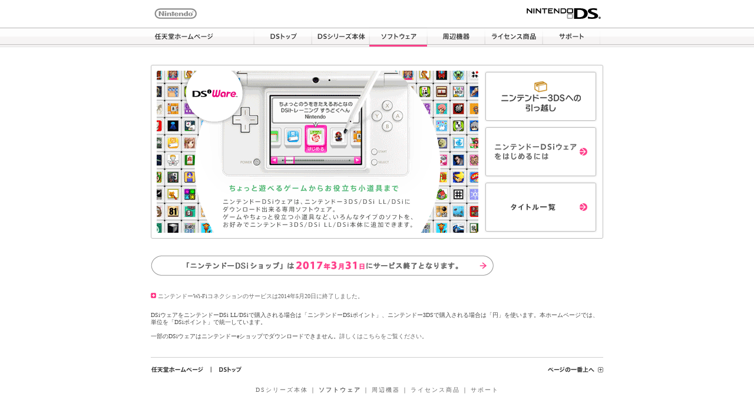

--- FILE ---
content_type: text/html
request_url: https://www.nintendo.co.jp/ds/dsiware/index.html
body_size: 2345
content:
<!DOCTYPE HTML PUBLIC "-//W3C//DTD HTML 4.01 Transitional//EN" "http://www.w3.org/TR/html4/loose.dtd">
<HTML LANG="ja">
<HEAD>
<META HTTP-EQUIV="content-type" CONTENT="text/html; charset=UTF-8">
<META HTTP-EQUIV="content-style-type" CONTENT="text/css">
<META HTTP-EQUIV="content-script-type" CONTENT="text/javascript">
<META HTTP-EQUIV="imagetoolbar" CONTENT="no">
<TITLE>ニンテンドーDS：ニンテンドーDSiウェア</TITLE>
<LINK HREF="./css/common.css" REL="stylesheet" TYPE="text/css">
<LINK HREF="../css/default.css" REL="stylesheet" TYPE="text/css">
<LINK HREF="./css/top_overwrite.css" REL="stylesheet" TYPE="text/css">
<SCRIPT LANGUAGE="JavaScript" TYPE="text/JavaScript" SRC="./js/popup.js"></SCRIPT>
<SCRIPT LANGUAGE="JavaScript" TYPE="text/JavaScript" SRC="./js/tabscript.js"></SCRIPT>
<SCRIPT LANGUAGE="JavaScript" TYPE="text/JavaScript" SRC="../js/jquery.js"></SCRIPT>

<SCRIPT LANGUAGE="JavaScript" TYPE="text/JavaScript" SRC="../js/jquery_auto.js"></SCRIPT>

<SCRIPT LANGUAGE="JavaScript" TYPE="text/JavaScript" SRC="./js/swfobject.js"></SCRIPT>
<SCRIPT LANGUAGE="JavaScript" TYPE="text/JavaScript" SRC="./js/dsiware_substitution.js"></SCRIPT>
<style type="text/css">
<!--
#topmain {
width:768px;
height:285px;
}
#pickup {
width:768px;
/*height:341px;*/
}
-->
#kzxj {background-image:url(kzxj/link_new.gif);}

#ko8j {background-image:url(ko8j/link_new.gif);}

#kv4j {background-image:url(kv4j/link_new.gif);}

#k46j {background-image:url(k46j/link_new.gif);}
</style>

<LINK REL="stylesheet" TYPE="text/css" HREF="../../css/search_button.css">
<LINK REL="stylesheet" TYPE="text/css" HREF="../../css/search_thickbox.css">
<SCRIPT TYPE="text/javascript" SRC="../../js/search_thickbox.js"></SCRIPT>
<SCRIPT TYPE="text/javascript" SRC="../../js/search_window.js"></SCRIPT>

</HEAD>
<BODY>

<DIV ID="hdr_bg">
<A NAME="top"></A>
<DIV ID="header">

<DIV ID="logos">

<P ID="hdr_logo1"><A HREF="../../index.html" TITLE="Nintendo - 任天堂ホームページへ"><IMG SRC="../img_cmn/hdr_nintendo.gif" ALT="Nintendo - 任天堂ホームページへ" WIDTH="72" HEIGHT="18" TITLE="Nintendo - 任天堂ホームページへ"></A></P>

<P ID="hdr_logo2"><A HREF="../index.html" TITLE="ニンテンドーDS - ニンテンドーDS トップページへ"><IMG SRC="../img_cmn/hdr_ds.gif" ALT="DS - DS トップページへ" WIDTH="128" HEIGHT="18" TITLE="ニンテンドーDS - ニンテンドーDS トップページへ"></A></P>
<DIV CLASS="clear"></DIV>
</DIV>

<DIV ID="hdr_menu">
<UL>
<LI ID="hdr_menu0"><A HREF="../../index.html" CLASS="far" TITLE="任天堂ホームページ">任天堂ホームページ</A></LI>
<LI ID="hdr_menu1"><A HREF="../index.html" CLASS="far" TITLE="DSトップ">DSトップ</A></LI>
<LI ID="hdr_menu2"><A HREF="../series/index.html" CLASS="far" TITLE="DSシリーズ本体">DSシリーズ本体</A></LI>
<LI ID="hdr_menu3_c"><A HREF="../software/index.html" CLASS="far" TITLE="ソフトウェア">ソフトウェア</A></LI>

<LI ID="hdr_menu4"><A HREF="../accessories/index.html" CLASS="far" TITLE="周辺機器">周辺機器</A></LI>
<LI ID="hdr_menu5"><A HREF="../l_goods/index.html" CLASS="far" TITLE="ライセンス商品">ライセンス商品</A></LI>
<LI ID="hdr_menu6"><A HREF="../support/index.html" CLASS="far" TITLE="サポート">サポート</A></LI>
<LI ID="hdr_sp"><IMG SRC="../img_cmn/hdr_navi_007.gif" ALT="" WIDTH="5" HEIGHT="34"></LI>
</UL>
</DIV>

</DIV>
<DIV CLASS="clear"></DIV>



<DIV ID="container">
<DIV ID="wrapper">




<!-- Top main start -->
<DIV ID="topmain">
<DIV CLASS="bg_topfla">
<DIV CLASS="topflaimgbox">
<P CLASS="tabimg"><img src="img_top/topmain.gif" alt="ニンテンドーDSiウェアは、ニンテンドー3DS/DSi LL/DSiにダウンロード出来る専用ソフトウェア。ゲームやちょっと役立つ小道具など、いろんなタイプのソフトを、お好みでニンテンドー3DS/DSi LL/DSi本体に追加できます。
" title="ニンテンドーDSiウェアは、ニンテンドー3DS/DSi LL/DSiにダウンロード出来る専用ソフトウェア。ゲームやちょっと役立つ小道具など、いろんなタイプのソフトを、お好みでニンテンドー3DS/DSi LL/DSi本体に追加できます。" width="546" height="275"></P>

<DIV CLASS ="sidebtn">
<P><A CLASS="btn_link" ID="sync" HREF="hnoj/index.html" TITLE="ニンテンドー3DSへの引っ越し">ニンテンドー3DSへの引っ越し</A></P>
<P><A CLASS="btn_link" ID="howto" HREF="howto.html" TITLE="ニンテンドーDSiウェアをはじめるには">ニンテンドーDSiウェアをはじめるには</A></P>
<P><A CLASS="btn_link" ID="lineup" HREF="software/01.html" TITLE="タイトル一覧">タイトル一覧</A></P>

</DIV>


</DIV>
</DIV>
</DIV>
<DIV CLASS="clear"></DIV>
<!-- Top main end -->

<DIV CLASS="searchAreaDsi">
	<a href="../../support/information/2016/0331.html" style="display: block; padding-left: 0; padding-right: 0; padding-top: 0;"><img src="img/btn_shop_close3.png" alt="「ニンテンドーDSiショップ」は2016年3月31日にサービス終了となります。" class="ov"></a>
</DIV>

<DIV CLASS="note-memo">
<a href="../../support/information/2014/0227.html" style="padding:0 0 20px 0; display:block"><img src="../accessories/img/arrow.gif" width="9" height="9" alt=""/> ニンテンドーWi-Fiコネクションのサービスは2014年5月20日に終了しました。</a>
DSiウェアをニンテンドーDSi LL/DSiで購入される場合は「ニンテンドーDSiポイント」、ニンテンドー3DSで購入される場合は「円」を使います。本ホームページでは、単位を「DSiポイント」で統一しています。<BR>
&nbsp;<BR>
一部のDSiウェアはニンテンドーeショップでダウンロードできません。<a href="javascript:w=window.open('../../support/3ds/transfer/nottransfer_3ds_software.html','','scrollbars=yes,Width=890,Height=600');w.focus();">詳しくはこちらをご覧ください。</a>
</DIV>

</DIV><!-- listboxmargin end -->




<DIV ID="footer">
<P><IMG SRC="../img_cmn/ftr_navi_line.gif" WIDTH="768" HEIGHT="1" ALT=""></P>
<DIV ID="ftr_link1">
<UL>
<LI ID="ftr_menu0"><A HREF="../../index.html" CLASS="far" TITLE="任天堂ホームページ">任天堂ホームページ</A></LI>

<LI><IMG SRC="../img_cmn/ftr_navi_000.gif" WIDTH="27" HEIGHT="10" ALT=""></LI>
<LI ID="ftr_menu1"><A HREF="../index.html" CLASS="far" TITLE="ＤＳトップ">ＤＳトップ</A></LI>
<LI ID="ftr_menu2"><A HREF="#top" TITLE="ページの一番上へ">ページの一番上へ</A></LI>

</UL>

<DIV CLASS="clear"></DIV>
</DIV>


<DIV ID="ftr_link2">
<UL>
<LI><A HREF="../series/index.html" TITLE="DSシリーズ本体">DSシリーズ本体</A></LI>
<LI>｜</LI>
<LI CLASS="staylink"><A HREF="../software/index.html" TITLE="ソフトウェア">ソフトウェア</A></LI>

<LI>｜</LI>

<LI><A HREF="../accessories/index.html" TITLE="周辺機器">周辺機器</A></LI>
<LI>｜</LI>

<LI><A HREF="../l_goods/index.html" TITLE="ライセンス商品">ライセンス商品</A></LI>
<LI>｜</LI>
<LI><A HREF="../support/index.html" TITLE="サポート">サポート</A></LI>
</UL>
<DIV CLASS="clear"></DIV>
</DIV>
</DIV>

</DIV>
</DIV>

</BODY>
</HTML>


--- FILE ---
content_type: text/css
request_url: https://www.nintendo.co.jp/ds/dsiware/css/common.css
body_size: 1625
content:
@charset "Shift_JIS";

* {
	margin:0;
	padding:0;
	border:0;
	font-family:"Hiragino Kaku Gothic Pro","HiraKakuPro-W3","MS UI Gothic","Lucida Grande","MS Gothic";
}

img {
	margin:0;
	padding:0;
	border:0;
}

a {
	outline:none;
	/*text-indent:-9999px;*/
}

body {
	/*background:#FFF url(../img/top_bg_001.gif) repeat-x center top;*/
	background-color:#FFF;
	text-align:center;
}

#container {
	width:768px;
	margin:0 auto;
	text-align:center;
}

#wrapper {
	width:768px;
	margin:0 auto;
	text-align:left;
}

#header {
	width:768px;
	height:80px;
}

#title {
	width:768px;
	height:87px;
}

.ttitle1 {
	width:340px;
	height:44px;
	padding:43px 0 0 0;
	float:left;
	display:inline;
}

.ilogo {
	width:160px;
	height:44px;
	padding:43px 0 0 0;
	float:right;
	display:inline;
}

.tbox1 {
	width:768px;
	margin:0 0 15px 0;
}

.tbox2 {
	width:768px;
}

.soft1 {
	display:block;
	width:369px;
	height:229px;
	background-image:url(../img/w1_001.jpg);
	background-repeat:no-repeat;
	background-position:0 0;
	text-indent:-9999px;
	font-size:0.1%;
	line-height:0.1%;
	float:left;
}

.soft1:hover {
	background-position:0 -229px;
}

.soft2 {
	display:block;
	width:369px;
	height:229px;
	background-image:url(../img/w2_001.jpg);
	background-repeat:no-repeat;
	background-position:0 0;
	text-indent:-9999px;
	font-size:0.1%;
	line-height:0.1%;
	float:left;
}

.soft2:hover {
	background-position:0 -229px;
}

.soft3 {
	display:block;
	width:369px;
	height:229px;
	background-image:url(../img/w3_001.jpg);
	background-repeat:no-repeat;
	background-position:0 0;
	text-indent:-9999px;
	font-size:0.1%;
	line-height:0.1%;
	float:left;
}

.soft3:hover {
	background-position:0 -229px;
}

.soft4 {
	display:block;
	width:369px;
	height:229px;
	background-image:url(../img/w4_001.jpg);
	background-repeat:no-repeat;
	background-position:0 0;
	text-indent:-9999px;
	font-size:0.1%;
	line-height:0.1%;
	float:left;
}

.soft4:hover {
	background-position:0 -229px;
}

.soft5 {
	display:block;
	width:738px;
	height:249px;
	background-image:url(../img/w5_001.jpg);
	background-repeat:no-repeat;
	background-position:0 0;
	text-indent:-9999px;
	font-size:0.1%;
	line-height:0.1%;
	float:left;
}

.soft5:hover {
	background-position:0 -249px;
}

.soft6 {
	display:block;
	width:369px;
	height:229px;
	background-image:url(../img/w6_001.jpg);
	background-repeat:no-repeat;
	background-position:0 0;
	text-indent:-9999px;
	font-size:0.1%;
	line-height:0.1%;
	float:left;
}

.soft6:hover {
	background-position:0 -229px;
}

.soft7 {
	display:block;
	width:369px;
	height:229px;
	background-image:url(../img/w7_001.jpg);
	background-repeat:no-repeat;
	background-position:0 0;
	text-indent:-9999px;
	font-size:0.1%;
	line-height:0.1%;
	float:left;
}

.soft7:hover {
	background-position:0 -229px;
}

.soft8 {
	display:block;
	width:369px;
	height:229px;
	background-image:url(../img/w8_001.jpg);
	background-repeat:no-repeat;
	background-position:0 0;
	text-indent:-9999px;
	font-size:0.1%;
	line-height:0.1%;
	float:left;
}

.soft8:hover {
	background-position:0 -229px;
}

.soft9 {
	display:block;
	width:369px;
	height:229px;
	background-image:url(../img/w9_001.jpg);
	background-repeat:no-repeat;
	background-position:0 0;
	text-indent:-9999px;
	font-size:0.1%;
	line-height:0.1%;
	float:left;
}

.soft9:hover {
	background-position:0 -229px;
}

.soft10 {
	display:block;
	width:369px;
	height:229px;
	background-image:url(../img/w10_001.jpg);
	background-repeat:no-repeat;
	background-position:0 0;
	text-indent:-9999px;
	font-size:0.1%;
	line-height:0.1%;
	float:left;
}

.soft10:hover {
	background-position:0 -229px;
}

.soft11 {
	display:block;
	width:738px;
	height:249px;
	background-image:url(../img/w11_001.jpg);
	background-repeat:no-repeat;
	background-position:0 0;
	text-indent:-9999px;
	font-size:0.1%;
	line-height:0.1%;
	float:left;
}

.soft11:hover {
	background-position:0 -249px;
}

.btn1 {
	display:block;
	width:329px;
	height:50px;
	background-image:url(../img/btn_001.gif);
	background-repeat:no-repeat;
	background-position:0 0;
	text-indent:-9999px;
	font-size:0.1%;
	line-height:0.1%;
	float:left;
}

.btn1:hover {
	background-position:0 -50px;
}

.btn2 {
	display:block;
	width:329px;
	height:50px;
	background-image:url(../img/btn_002.gif);
	background-repeat:no-repeat;
	background-position:0 0;
	text-indent:-9999px;
	font-size:0.1%;
	line-height:0.1%;
	float:left;
}

.btn2:hover {
	background-position:0 -50px;
}

.btn3 {
	display:block;
	width:329px;
	height:100px;
	background-image:url(../img/btn_003.gif);
	background-repeat:no-repeat;
	background-position:0 0;
	text-indent:-9999px;
	font-size:0.1%;
	line-height:0.1%;
	float:left;
}

.btn3:hover {
	background-position:0 -100px;
}

.listbtn1 {
	display:block;
	width:290px;
	height:32px;
	background-image:url(../img/list_btn_001.gif);
	background-repeat:no-repeat;
	background-position:0 0;
	text-indent:-9999px;
	font-size:0.1%;
	line-height:0.1%;
	float:left;
}

.listbtn1:hover {
	background-position:0 -32px;
}

.clear {
	clear:both;
}

.hide {
	position:absolute;
	left:-9999px;
	top:-9999px;
}

.small {
	color:#474747;
	font-family:"Hiragino Kaku Gothic Pro","HiraKakuPro-W3","MS UI Gothic","Lucida Grande","MS Gothic";
	text-decoration:none;
	letter-spacing:1.2;
}

#hdr_sp {
	text-indent:-9999px;
	font-size:0.1%;
	line-height:0.1%;
}

/* for titlelist*/

.list_table td {
	vertical-align:top;
}

.list_table td p {
	font-family:"Hiragino Kaku Gothic Pro","HiraKakuPro-W3","MS UI Gothic","Lucida Grande","MS Gothic";
	font-size:14px;
	/*font-size:93%;*/
	line-height:150%;
}

.list_table td p.change10 {
	font-family:"Hiragino Kaku Gothic Pro","HiraKakuPro-W3","MS UI Gothic","Lucida Grande","MS Gothic";
	font-size:12px;
	/*font-size:77%;*/
	line-height:150%;
}

#topContents {
	width: 760px;
	height: 610px;
	position: relative;
}

#topContents .ttl {
	top: 43px;
	left: 4px;
	position: absolute;
}

#topContents .logo_dsiware {
	top: 51px;
	left: 608px;
	position: absolute;
}

#topContents .text_main {
	top: 126px;
	left: 4px;
	position: absolute;
}

#topContents .bor {
	top: 225px;
	left:1px;
	width: 766px;
	height: 1px;
	border-top: 1px solid #999;
	position: absolute;
}

#topContents .ttl_howto {
	top: 253px;
	left: 4px;
	position: absolute;
}

#topContents .text_howto01 {
	top: 290px;
	left: 3px;
	position: absolute;
}

#topContents .text_howto02 {
	top: 309px;
	left: 3px;
	position: absolute;
}

#topContents .text_howto03 {
	top: 328px;
	left: 3px;
	position: absolute;
}

#topContents .text_howto04 {
	top: 347px;
	left: 3px;
	position: absolute;
}

#topContents .btn_howto01 {
	top: 328px;
	left: 214px;
	position: absolute;
}

#topContents .btn_howto02 {
	top: 347px;
	left: 158px;
	position: absolute;
}

#topContents .btn_dsishopMov {
	top: 282px;
	left: 472px;
	position: absolute;
}

#topContents .btn_aboutMov {
	top: 322px;
	left: 472px;
	position: absolute;
}

#topContents .btn_linupMov {
	top: 387px;
	left: 1px;
	position: absolute;
}

#topContents .bnr_campaign {
	top: 380px;
	left: 0px;
	position: absolute;
}

#topContents .bnr_btn_campaign {
	top: 405px;
	left: 591px;
	position: absolute;
}



/* DSiware menu */

.dsiwaremenu-box {
	width:768px;
	height:59px;
	margin:45px 0 25px;
}

.dsiwarelogo {
	width:164px;
	height:30px;
	padding:12px 0 0 6px;
	display:block;
	float:left;
}

.menubtn-box {
	width: 246px;
	height:59px;
	display:block;
	float:right;
	position:relative;
	background-image:url(../img_cmn/menu_dsiware.gif);
	background-repeat:no-repeat;
	background-position:0 0;
}

.menubtn1pos,
.menubtn2pos,
.menubtn3pos,
.menubtn4pos,
.menubtn5pos,
.menubtn6pos,
.menubtn7pos {
	width:50px;
	height:59px;
	position:absolute;
	top:0;
	left:3px;
}

.menubtn2pos {
	width:93px;
	left:58px;
}

.menubtn3pos {
	width:87px;
	left:156px;
}

.menubtn4pos {
	width:73px;
	height:21px;
	top:28px;
	left:256px;
}

.menubtn5pos {
	width:73px;
	height:21px;
	top:28px;
	left:333px;
}

.menubtn6pos {
	width:73px;
	height:21px;
	top:28px;
	left:410px;
}

.menubtn7pos {
	width:73px;
	height:21px;
	top:28px;
	left:487px;
}

.menubtn-box p a {
	background-image:url(../img_cmn/menu_dsiware.gif);
	background-repeat:no-repeat;
	text-indent:-9999px;
	font-size:0.1%;
	line-height:0.1%;
	display:block;
}

.menubtn1, .menubtn1:link, .menubtn1:hover, .menubtn1s {
	width:50px;
	height:59px;
	background-position:-3px 0;
}

.menubtn2, .menubtn2:link, .menubtn2:hover, .menubtn2s {
	width:93px;
	height:59px;
	background-position:-58px 0;
}

.menubtn3, .menubtn3:link, .menubtn3:hover, .menubtn3s {
	width:87px;
	height:59px;
	background-position:-156px 0;
}

.menubtn1:hover, .menubtn1s {
	background-position:-3px -59px;
}

.menubtn2:hover, .menubtn2s {
	background-position:-58px -59px;
}

.menubtn3:hover, .menubtn3s {
	background-position:-156px -59px;
}


.menubtn4, .menubtn4:link, .menubtn4:hover, .menubtn4s {
	width:73px;
	height:21px;
	background-position:-256px -28px;
}

.menubtn5, .menubtn5:link, .menubtn5:hover, .menubtn5s {
	width:73px;
	height:21px;
	background-position:-333px -28px;
}

.menubtn6, .menubtn6:link, .menubtn6:hover, .menubtn6s {
	width:73px;
	height:21px;
	background-position:-410px -28px;
}

.menubtn7, .menubtn7:link, .menubtn7:hover, .menubtn7s {
	width:73px;
	height:21px;
	background-position:-487px -28px;
}

.menubtn4:hover, .menubtn4s {
	background-position:-256px -87px;
}

.menubtn5:hover, .menubtn5s {
	background-position:-333px -87px;
}

.menubtn6:hover, .menubtn6s {
	background-position:-410px -87px;
}

.menubtn7:hover, .menubtn7s {
	background-position:-487px -87px;
}

.menubtn1s,
.menubtn2s,
.menubtn3s,
.menubtn4s,
.menubtn5s,
.menubtn6s,
.menubtn7s {
	cursor:default;
}

/* overwrite */

#logos {
	margin:0 auto;
}



--- FILE ---
content_type: text/css
request_url: https://www.nintendo.co.jp/ds/css/default.css
body_size: 1397
content:
/*  default.css  */
/*  WinIE����уf�t�H���g�w��p�̃X�^�C��  */


/* ���ʂ̃X�^�C�� */
body {
	font-family: meiryo,"�l�r �o�S�V�b�N",Arial,Verdana,Helvetica;
	color: #474747;
}

body, td, th {
	font-size: x-small;
	line-height: 1.2;
}

a {
	color: #666666;
	text-decoration: none;
	outline:none;
}

a:hover {
	color: #AAAAAA;
	text-decoration: underline;
}	

.txtlink {
	color: #474747;
}


/* �ŗL�̃X�^�C�� */
.tx16 {
	font-size: small;
	line-height: 1.2;
}
	
.tx12 {
	font-size: x-small;
	line-height: 1.2;
}

.tx10 {
	font-size: xx-small;
	line-height: 1.2;
}

/*----------------------------------------*/

ul {
	margin:0;
	padding:0;
}

.clear {
	clear:both;
}

img {
	border:0;
}


/*-------------ForOpera----------*/

.for_opera {
	display: block;
	width: 1px;
	height: 1px;
}

/*--------------------------------------

	Hypertext Module

--------------------------------------*/


.staylink {
	font-weight: bold;
}


/*----------------------------------------------------------------*/



#hdr ul,li {
	margin:0;
	padding:0;
	list-style: none;
	font-size: 10px;

}

#hdr_bg {
	background: url(../img_cmn/bg_cmn.gif) repeat-x center top;
	text-align:center;
}

#logos {
	display: block;
	width: 768px;
}

#logos780 {
	display: block;
	width: 780px;
}

#hdr_logo1,
#hdr_logo2 {
	margin: 14px 0
}


#hdr_logo1 {
	margin-left: 6px;
	float: left;
	display: inline;
	width: 72px;
	height: 18px;
}

#hdr_logo2 {
	margin-right: 4px;
	float: right;
	display: inline;
	width: 128px;
	height: 18px;
}




#hdr_menu ul li {
	float: left;
}

#hdr_menuTop,
#hdr_menu0,
#hdr_menu1,
#hdr_menu2,
#hdr_menu3,
#hdr_menu4,
#hdr_menu5,
#hdr_menu6,
#hdr_menu0_c,
#hdr_menu1_c,
#hdr_menu2_c,
#hdr_menu3_c,
#hdr_menu4_c,
#hdr_menu5_c,
#hdr_menu6_c {
	text-indent: -9999px;
	font-size: 0.1%;
	line-height: 0.1%;
}
#hdr_menu7 {
	font-size: 0.1%;
	line-height: 0.1%;
}



/*--------------------------------------------------------------------*/


#hdr_menu0_c {
	display: block;
	width: 175px;
	height: 34px;
	background: url(../img_cmn/hdr_navi_000.gif) no-repeat 0 0;
}


#hdr_menu0_c a {
	display: block;
	width: 175px;
	height: 34px;
	background: url(../img_cmn/hdr_navi_000.gif) no-repeat 0 0;
}

#hdr_menu0_c a:hover {
	
	background: url(../img_cmn/hdr_navi_000.gif) no-repeat 0 -34px;
}


#hdr_menu1_c {
	display: block;
	width: 98px;
	height: 34px;
	background: url(../img_cmn/hdr_navi_001.gif) no-repeat 0 -34px;
}

#hdr_menu1_c a {
	display: block;
	width: 98px;
	height: 34px;
	background: url(../img_cmn/hdr_navi_001.gif) no-repeat 0 -34px;
}

#hdr_menu1_c a:hover {

	background: url(../img_cmn/hdr_navi_001.gif) no-repeat 0 -68px;
}


#hdr_menu2_c {
	display: block;
	width: 98px;
	height: 34px;
	background: url(../img_cmn/hdr_navi_002.gif) no-repeat 0 -34px;
}

#hdr_menu2_c a {
	display: block;
	width: 98px;
	height: 34px;
	background: url(../img_cmn/hdr_navi_002.gif) no-repeat 0 -34px;
}

#hdr_menu2_c a:hover {

	background: url(../img_cmn/hdr_navi_002.gif) no-repeat 0 -68px;
}

#hdr_menu3_c {
	display: block;
	width: 98px;
	height: 34px;
	background: url(../img_cmn/hdr_navi_003.gif) no-repeat 0 -34px;
}

#hdr_menu3_c a {
	display: block;
	width: 98px;
	height: 34px;
	background: url(../img_cmn/hdr_navi_003.gif) no-repeat 0 -34px;
}

#hdr_menu3_c a:hover {

	background: url(../img_cmn/hdr_navi_003.gif) no-repeat 0 -68px;
}

#hdr_menu4_c {
	display: block;
	width: 98px;
	height: 34px;
	background: url(../img_cmn/hdr_navi_004.gif) no-repeat 0 -34px;
}

#hdr_menu4_c a {
	display: block;
	width: 98px;
	height: 34px;
	background: url(../img_cmn/hdr_navi_004.gif) no-repeat 0 -34px;
}

#hdr_menu4_c a:hover {

	background: url(../img_cmn/hdr_navi_004.gif) no-repeat 0 -68px;
}


#hdr_menu5_c {
	display: block;
	width: 98px;
	height: 34px;
	background: url(../img_cmn/hdr_navi_005.gif) no-repeat 0 -34px;
}

#hdr_menu5_c a {
	display: block;
	width: 98px;
	height: 34px;
	background: url(../img_cmn/hdr_navi_005.gif) no-repeat 0 -34px;
}

#hdr_menu5_c a:hover {

	background: url(../img_cmn/hdr_navi_005.gif) no-repeat 0 -68px;
}


#hdr_menu6_c {
	display: block;
	width: 98px;
	height: 34px;
	background: url(../img_cmn/hdr_navi_006.gif) no-repeat 0 -34px;
}

#hdr_menu6_c a {
	display: block;
	width: 98px;
	height: 34px;
	background: url(../img_cmn/hdr_navi_006.gif) no-repeat 0 -34px;
}

#hdr_menu6_c a:hover {

	background: url(../img_cmn/hdr_navi_006.gif) no-repeat 0 -68px;
}



/*---------------------------------------------------------------------*/



#hdr_menu0 {
	display: block;
	width: 175px;
	height: 34px;
	background: url(../img_cmn/hdr_navi_000.gif) no-repeat 0 0;
}


#hdr_menu0 a {
	display: block;
	width: 175px;
	height: 34px;
	background: url(../img_cmn/hdr_navi_000.gif) no-repeat 0 0;
}

#hdr_menu0 a:hover {
	
	background: url(../img_cmn/hdr_navi_000.gif) no-repeat 0 -34px;
}

#hdr_menuTop {
	display: block;
	width: 187px;
	height: 34px;
	background: url(../img_cmn/hdr_navi_000Top.gif) no-repeat 0 0;
}


#hdr_menuTop a {
	display: block;
	width: 187px;
	height: 34px;
	background: url(../img_cmn/hdr_navi_000Top.gif) no-repeat 0 0;
}

#hdr_menuTop a:hover {	
	background: url(../img_cmn/hdr_navi_000.gif) no-repeat 0 -34px;
}


#hdr_menu1 {
	display: block;
	width: 98px;
	height: 34px;
	background: url(../img_cmn/hdr_navi_001.gif) no-repeat 0 -34px;
}

#hdr_menu1 a {
	display: block;
	width: 98px;
	height: 34px;
	background: url(../img_cmn/hdr_navi_001.gif) no-repeat 0 0;
}

#hdr_menu1 a:hover {

	background: url(../img_cmn/hdr_navi_001.gif) no-repeat 0 -68px;
}


#hdr_menu2 {
	display: block;
	width: 98px;
	height: 34px;
	background: url(../img_cmn/hdr_navi_002.gif) no-repeat 0 -34px;
}

#hdr_menu2 a {
	display: block;
	width: 98px;
	height: 34px;
	background: url(../img_cmn/hdr_navi_002.gif) no-repeat 0 0;
}

#hdr_menu2 a:hover {

	background: url(../img_cmn/hdr_navi_002.gif) no-repeat 0 -68px;
}

#hdr_menu3 {
	display: block;
	width: 98px;
	height: 34px;
	background: url(../img_cmn/hdr_navi_003.gif) no-repeat 0 -34px;
}

#hdr_menu3 a {
	display: block;
	width: 98px;
	height: 34px;
	background: url(../img_cmn/hdr_navi_003.gif) no-repeat 0 0;
}

#hdr_menu3 a:hover {

	background: url(../img_cmn/hdr_navi_003.gif) no-repeat 0 -68px;
}

#hdr_menu4 {
	display: block;
	width: 98px;
	height: 34px;
	background: url(../img_cmn/hdr_navi_004.gif) no-repeat 0 -34px;
}

#hdr_menu4 a {
	display: block;
	width: 98px;
	height: 34px;
	background: url(../img_cmn/hdr_navi_004.gif) no-repeat 0 0;
}

#hdr_menu4 a:hover {

	background: url(../img_cmn/hdr_navi_004.gif) no-repeat 0 -68px;
}


#hdr_menu5 {
	display: block;
	width: 98px;
	height: 34px;
	background: url(../img_cmn/hdr_navi_005.gif) no-repeat 0 -34px;
}

#hdr_menu5 a {
	display: block;
	width: 98px;
	height: 34px;
	background: url(../img_cmn/hdr_navi_005.gif) no-repeat 0 0;
}

#hdr_menu5 a:hover {

	background: url(../img_cmn/hdr_navi_005.gif) no-repeat 0 -68px;
}


#hdr_menu6 {
	display: block;
	width: 98px;
	height: 34px;
	background: url(../img_cmn/hdr_navi_006.gif) no-repeat 0 -34px;
}

#hdr_menu6 a {
	display: block;
	width: 98px;
	height: 34px;
	background: url(../img_cmn/hdr_navi_006.gif) no-repeat 0 0;
}

#hdr_menu6 a:hover {

	background: url(../img_cmn/hdr_navi_006.gif) no-repeat 0 -68px;
}


/*----------------------------------------------------------------*/

#footer {
	/*margin-bottom: 50px;*/
}


#ftr ul,li {
	margin:0;
	padding:0;
	list-style: none;
	font-size: 10px;

}


#ftr_link1 {
	display: block;
	width: 768px;
	height: 34px;
}


#ftr_link1 ul {
	margin: 15px 0;
	display: block;

}

#ftr_link1 ul li {
	float: left;
}

#ftr_link1_780 {
	display: block;
	width: 780px;
	height: 34px;
}


#ftr_link1_780 ul {
	margin: 15px 0;
	display: block;

}

#ftr_link1_780 ul li {
	float: left;
}



#ftr_menu0,
#ftr_menu1,
#ftr_menu2 {

	text-indent: -9999px;
	font-size: 1%;
	line-height: 1%;

}

#ftr_menu0 {
	display: block;
	width: 89px;
	height: 10px;
	background: url(../img_cmn/ftr_navi_nintendo.gif) no-repeat 0 0;
}


#ftr_menu0 a {
	display: block;
	width: 89px;
	height: 10px;
	background: url(../img_cmn/ftr_navi_nintendo.gif) no-repeat 0 0;
}

#ftr_menu0 a:hover {
	
	background: url(../img_cmn/ftr_navi_nintendo.gif) no-repeat 0 -10px;
}


#ftr_menu1 {
	margin-right: 520px;
	display: block;
	width: 38px;
	height: 10px;
	background: url(../img_cmn/ftr_navi_ds.gif) no-repeat 0 0;
}

#ftr_menu1 a {
	display: block;
	width: 38px;
	height: 10px;
	background: url(../img_cmn/ftr_navi_ds.gif) no-repeat 0 0;
}

#ftr_menu1 a:hover {
	
	background: url(../img_cmn/ftr_navi_ds.gif) no-repeat 0 -10px;
}


#ftr_menu2 {
	display: block;
	width: 94px;
	height: 10px;
	background: url(../img_cmn/ftr_navi_goup.gif) no-repeat 0 0;
}


#ftr_menu2 a {
	display: block;
	width: 94px;
	height: 10px;
	background: url(../img_cmn/ftr_navi_goup.gif) no-repeat 0 0;
}

#ftr_menu2 a:hover {
	
	background: url(../img_cmn/ftr_navi_goup.gif) no-repeat 0 -10px;
}

#ftr_link2 {
	text-align: center;
	margin-bottom: 50px;
}

#ftr_link2 ul li {
	display: inline;
	letter-spacing: 2px;
}


#ftr_link2_780 {
	text-align: center;
}


#ftr_link2_780 ul li {
	display: inline;
	letter-spacing: 2px;
}


--- FILE ---
content_type: text/css
request_url: https://www.nintendo.co.jp/ds/dsiware/css/top_overwrite.css
body_size: 1845
content:
@charset "Shift_JIS";

/* Mainfla */

.bg_topfla{
	width:768px;
	height:295px;
	margin-top:30px;
	background-image:url(../img_top/topmain_back.jpg);
	background-repeat: no-repeat;
}

.topflaimgbox{
	width:748px;
	height:275px;
	padding:10px 10px 10px 10px;
}

.tabimg {
	width:546px;
	height:275px;
	float:left;
}

.sidebtn {
	width:192px;
	height:275px;
	margin-left:10px;
	float:left;
}


.sidebtn p {
	width:192px;
	height:87px;
	display:inline;
}


#sync {
	background-image:url(../img_top/btn_sync.gif);
	margin-bottom:7px;
}
#howto {
	background-image:url(../img_top/btn_howto.gif);
	margin-bottom:7px;
}
#lineup {
	background-image:url(../img_top/btn_lineupmovie.gif);
}


.btn_link, .btn_link:link {
	width:192px;
	height:87px;
	display:block;
	background-repeat:no-repeat;
	background-position:0 0;
	text-indent:-9999px;
	font-size:0.1%;
	line-height:0.1%;
}

.btn_link:hover {
	background-position:0 -87px;
}

.btn_under {
	margin-bottom:7px;
}


/* Pickup */

.pickupbox {
	width:768px;
	height:285px;
	display:block;
	background-image:url(../img_top/pickup_bg.gif);
	background-repeat:no-repeat;
	background-position:0 0;
}

.link_pickup {
	width:728px;
	height:216px;
	margin:0 20px 0;
	padding-top:20px;
	display:block;
	background-repeat:no-repeat;
	background-position:0 20px;
}

.pickup_btn {
	width:160px;
	height:26px;
	display:block;
	padding:177px 287px 13px 281px;
}

.pickup_btn .link_more, .pickup_btn .link_more:link {
	width:160px;
	height:26px;
	display:block;
	background-image:url(../img_top/pickup_btn.gif);
	background-repeat:no-repeat;
	background-position:0 0;
	text-indent:-9999px;
	font-size:0.1%;
	line-height:0.1%;
}

.pickup_btn .link_more:hover {
	background-position:0 -26px;
}

.pickup_fuki1, .pickup_fuki2, .pickup_fuki3, .pickup_fuki4, .pickup_fuki5,
.pickup_fuki6, .pickup_fuki7, .pickup_fuki8, .pickup_fuki9, .pickup_fuki10,
.pickup_fuki11, .pickup_fuki12 {
	width:50px;
	height:49px;
	display:block;
	margin:0;
}

.pickup_fuki1 {
	margin-left:10px;
}
.pickup_fuki2 {
	margin-left:73px;
}
.pickup_fuki3 {
	margin-left:136px;
}
.pickup_fuki4 {
	margin-left:199px;
}
.pickup_fuki5 {
	margin-left:262px;
}
.pickup_fuki6 {
	margin-left:325px;
}
.pickup_fuki7 {
	margin-left:388px;
}
.pickup_fuki8 {
	margin-left:451px;
}
.pickup_fuki9 {
	margin-left:514px;
}
.pickup_fuki10 {
	margin-left:577px;
}
.pickup_fuki11 {
	margin-left:640px;
}
.pickup_fuki12 {
	margin-left:703px;
}

.pickupicons {
	width:758px;
	height:56px;
	margin:0 0 0 10px;
	display:block;
	background-image:url(../img_top/pickup_icons.jpg);
	background-repeat:no-repeat;
	background-position:-10px 0;
	clear:both;
}

.pickupicons_map {
	width:758px;
	height:56px;
	display:block;
}

.iconbox {
	width:50px;
	height:56px;
	padding:0 13px 0 0;
	display:block;
	float:left;
}

#picon1 a, #picon1 a:link, #picon1 a:hover,
#picon2 a, #picon2 a:link, #picon2 a:hover,
#picon3 a, #picon3 a:link, #picon3 a:hover,
#picon4 a, #picon4 a:link, #picon4 a:hover,
#picon5 a, #picon5 a:link, #picon5 a:hover,
#picon6 a, #picon6 a:link, #picon6 a:hover,
#picon7 a, #picon7 a:link, #picon7 a:hover,
#picon8 a, #picon8 a:link, #picon8 a:hover,
#picon9 a, #picon9 a:link, #picon9 a:hover,
#picon10 a, #picon10 a:link, #picon10 a:hover,
#picon11 a, #picon11 a:link, #picon11 a:hover,
#picon12 a, #picon12 a:link,  #picon12 a:hover {
	width:50px;
	height:56px;
	display:block;
	background-image:url(../img_top/pickup_icons.jpg);
	background-repeat:no-repeat;
	background-position:-10px 0;
	text-indent:-9999px;
	font-size:0.1%;
	line-height:0.1%;
}
#picon2 a, #picon2 a:link, #picon2 a:hover {
	background-position:-73px 0;
}
#picon3 a, #picon3 a:link, #picon3 a:hover {
	background-position:-136px 0;
}
#picon4 a, #picon4 a:link, #picon4 a:hover {
	background-position:-199px 0;
}
#picon5 a, #picon5 a:link, #picon5 a:hover {
	background-position:-262px 0;
}
#picon6 a, #picon6 a:link, #picon6 a:hover {
	background-position:-325px 0;
}
#picon7 a, #picon7 a:link, #picon7 a:hover {
	background-position:-388px 0;
}
#picon8 a, #picon8 a:link, #picon8 a:hover {
	background-position:-451px 0;
}
#picon9 a, #picon9 a:link, #picon9 a:hover {
	background-position:-514px 0;
}
#picon10 a, #picon10 a:link, #picon10 a:hover {
	background-position:-577px 0;
}
#picon11 a, #picon11 a:link, #picon11 a:hover {
	background-position:-640px 0;
}
#picon12 a, #picon12 a:link,  #picon12 a:hover {
	background-position:-703px 0;
}

.worry {
	width:768px;
}


/* midashi */
.midashibox {
	width:768px;
	height:30px;
	margin:39px auto 0;
}

.img-midashi {
	width:570px;
	height:30px;
	display:block;
	float:left;
}

.btnbox-list {
	width:182px;
	height:30px;
	display:block;
	float:right;
}

.btnlist, .btnlist:link {
	width:182px;
	height:30px;
	display:block;
	background-image:url(../img_top/btn_titlelist.gif);
	background-repeat:no-repeat;
	background-position:0 0;
	text-indent:-9999px;
	font-size:0.1%;
	line-height:0.1%;
}

.btnlist:hover {
	background-position:0 -30px;
}


/* New Title List */

.newlistbox {
	width:768px;
	margin:0 auto 13px;
	background-image:url(../img_top/bg_newtitle.gif);
	background-repeat:repeat-y;
	background-position:0 0;
	float:left;
}


.newlistdate {
	width:150px;
	float:left;
	
}

.newtitlebox {
	width:600px;
	float:right;
}

.newtitlebox p {
	width:600px;
	/*height:58px;*/
	display:block;
	position:relative;
}

.btnnewlist, .btnnewlist:link,
.btnnewlist2, .btnnewlist2:link {
	width:600px;
	height:58px;
	display:block;
	background-repeat:no-repeat;
	background-position:0 0;
	text-indent:-9999px;
	font-size:0.1%;
	line-height:0.1%;
}

.btnnewlist2, .btnnewlist2:link {
	height:88px;
}

.btnnewlist:hover {
	background-position:0 -58px;
}

.btnnewlist2:hover {
	background-position:0 -88px;
}

p.dotline {
	width:600px;
	height:27px;
	border:0;
	background:url(../img_top/dotline.gif) no-repeat 0 0;
}


/* Title List */

.btnbox {
	width:768px;
	height:193px;
	margin:0 0 33px;
}

.btnbox p {
	width:192px;
	height:193px;
	display:inline;
	float:left;
}


#list-0 {
	background-image:url(../img_top/btn_list0.gif);
}
#list-200 {
	background-image:url(../img_top/btn_list200.gif);
}
#list-500 {
	background-image:url(../img_top/btn_list500.gif);
}
#list-800 {
	background-image:url(../img_top/btn_list800.gif);
}

.btntitlelist, .btntitlelist:link {
	width:192px;
	height:193px;
	display:block;
	background-repeat:no-repeat;
	background-position:0 0;
	text-indent:-9999px;
	font-size:0.1%;
	line-height:0.1%;
}

.btntitlelist:hover {
	background-position:0 -193px;
}

/* overwrite */

#header {
	margin:0 auto;
}


/* Movie Lineup */

.movielineupbox {
	width:768px;
	margin:0 auto 29px;
}

.moviebox {
	width:768px;
	height:154px;
	margin:0 0 8px;
	position:relative;
}

.lineup_movie {
	width:155px;
	height:154px;
	position:absolute;
	top:0;
	left:0;
}

.movie_monthly {
	width:300px;
	height:30px;
	position:absolute;
	top:50px;
	left:174px;
}

.movie_komidashi {
	width:300px;
	height:24px;
	position:absolute;
	top:80px;
	left:174px;
}

.btnbox_movie2012 {
	width:247px;
	height:63px;
	position:absolute;
	top:45px;
	left:521px;
}

.btn_movie2012 {
	width:247px;
	height:63px;
	display:block;
}

.btn_movie2012 a, .btn_movie2012 a:link {
	width:247px;
	height:63px;
	display:block;
	background-image:url(../movie/img/btn_lineup2012.gif);
	background-repeat:no-repeat;
	background-position:0 0;
	text-indent:-9999px;
	font-size:0.1%;
	line-height:0.1%;
}

.btn_movie2012 a:hover {
	background-position:0 -63px;
}

.btnbox-pastlist {
	width:218px;
	height:28px;
	position:absolute;
	top:66px;
	left:544px;
}

.btnpast, .btnpast:link {
	width:218px;
	height:28px;
	display:block;
	background-image:url(../movie/img/btn_pastlineup.gif);
	background-repeat:no-repeat;
	background-position:0 0;
	text-indent:-9999px;
	font-size:0.1%;
	line-height:0.1%;
}

.btnpast:hover {
	background-position:0 -28px;
}

.movieplaybox {
	width:768px;
	height:381px;
	margin:0 0 81px;
}

.playbox {
	width:480px;
	height:381px;
	float:left;
}

.leftbox {
	width:151px;
	height:381px;
	float:left;
}

.rightbox {
	width:137px;
	height:381px;
	float:left;
}

.leftbtnbox {
	width:98px;
	height:116px;
	display:block;
	margin:142px 0 0 22px;
}

.rightbtnbox {
	width:98px;
	height:116px;
	display:block;
	margin:142px 0 0 29px;
}

.leftbtn, .leftbtn:link,
.leftbtns,
.rightbtn, .rightbtn:link,
.rightbtns {
	width:98px;
	height:116px;
	display:block;
	background-image:url(../movie/img/btn_prev.gif);
	background-repeat:no-repeat;
	background-position:0 0;
	text-indent:-9999px;
	font-size:0.1%;
	line-height:0.1%;
}

.rightbtn, .rightbtn:link,
.rightbtns {
	background-image:url(../movie/img/btn_next.gif);
}

.leftbtn:hover, .rightbtn:hover {
	background-position:0 -116px;
}

.leftbtns, .rightbtns {
	background-position:0 -232px;
	cursor:default;
}

.listboxmargin {
	width:768px;
	margin:0 0 29px;
}

.note-memo {
	text-align: left;
	margin-bottom: 29px;
	margin-top: 29px;
}


--- FILE ---
content_type: text/css
request_url: https://www.nintendo.co.jp/css/search_button.css
body_size: 2968
content:
@charset "Shift_JIS";

/*-------------------------------------------------
会社情報: corporate/
ニュースリリース: release/
CSRレポート: csr/
採用情報: jobs/
IR情報: ir/
--------------------------------------------------*/
#header {
	position:relative;
}
#header ul.header_navi{
	width:199px;
	height:27px;
	position:absolute;
	top:5px;
	right:0px;
	list-style:none;
	margin:0;
	padding:0;
}
#header ul.header_navi li {
	float:left;
	margin:0 11px 0 0;
	padding:0;
}
/*-------------------------------------------------
最新情報: news/
カレンダー: schedule/
--------------------------------------------------*/
#mainArea ul.header_navi {
	width:315px;
	height:30px;
	position:absolute;
	top:0;
	right:0px;
	list-style:none;
	margin:0;
	padding:0;
}
#mainArea ul.header_navi li{
	float:left;
	margin:0;
	padding:0;
}
#mainArea div.right ul.header_navi li{
	padding:0;
}

#mainArea ul.header_navi li#btn_glHdrParents img {
	position: absolute;
	top: 13px;
}
#mainArea ul.header_navi li#btn_glHdrNintendoTop img {
	position: absolute;
	top: 13px;
	left: 126px;
}
#mainArea ul.header_navi li#btn_glHdrSearch img {
	position: absolute;
	top: 7px;
	left: 225px;
}

/*-------------------------------------------------
サポート: support/
イベント情報その他: etc/, event/
--------------------------------------------------*/
#mainArea ul#header_navi {
	width:310px;
	height:30px;
	position:absolute;
	top:0;
	right:0px;
	list-style:none;
	margin:0;
	padding:0;
}
#mainArea ul#header_navi li{
	float:left;
	margin:0;
	padding:0;
}
#mainArea div.right ul#header_navi li{
	padding:0;
}
#mainArea ul#header_navi li#btn_glHdrParents img {
	position: absolute;
	top: 13px;
}
#mainArea ul#header_navi li#btn_glHdrNintendoTop img {
	position: absolute;
	top: 13px;
	left: 126px;
}
#mainArea ul#header_navi li#btn_glHdrSearch img {
	position: absolute;
	top: 7px;
	left: 225px;		
}

/*-------------------------------------------------
任天堂ホームページについて: about_hp.html
サイトマップ: sitemap/
保護者のみなさまへ: parents/
--------------------------------------------------*/
#anzen #wrapper #header div,
#sitemap #wrapper #header div,
#parents #wrapper #header div {
	height:78px;
}
#anzen #wrapper #header div h1,
#sitemap #wrapper #header div h1,
#parents #wrapper #header div h1 {
    padding-top: 6px;
}
#anzen #wrapper #aboutHeaderSearch,
#sitemap #wrapper #aboutHeaderSearch,
#parents #wrapper #aboutHeaderSearch {
	width:960px;
	height:27px;
	margin:5px auto 0;
	position:relative;
}
#aboutHeaderSearch ul.header_navi {
	width:305px;
	height:27px;
	position:absolute;
	top:0px;
	right:0px;
	list-style:none;
	margin:0;
	padding:0;
}
#aboutHeaderSearch ul.header_navi li {
	float:left;
	margin:0;
	padding:0x;
}
#aboutHeaderSearch ul.header_navi li#btn_glHdrParents img {
	position: absolute;
	top: 7px;
}
#aboutHeaderSearch ul.header_navi li#btn_glHdrNintendoTop img {
	position: absolute;
	top: 7px;
	left: 126px;
}
#aboutHeaderSearch ul.header_navi li#btn_glHdrSearch img {
	position: absolute;
	top: 1px;
	left: 225px;		
}


/* form テキストカラー(デフォルト)共通 */
#inputSearch {
	color:inherit;
}
#inputSearch.disable {
	color:#aaaaaa;
}

/* Wii index */
#hdrMenu .menu10 {
	width:25px;
	margin:-7px 0 0 0;
	float:left;
}

/* searchBox Wii index */
div.searchAreaWii {
	width:768px;
	margin:16px auto 14px;
}
div.searchAreaWii p {
	margin:0;
	padding:0;
}
div.searchAreaWii #inputSearch.checkMsg {
	color:#34BEED;
}
div.searchAreaWii div#searchBox {
	padding:8px 20px 15px 25px;
	background-image:url(../wii/img_cmn/bg_search_bottom.gif);
	background-position:bottom left;
}
div.searchAreaWii div#searchBox form {
	margin:0;
	padding:0;
}
div.searchAreaWii div#searchBox .searchTtl {
	width:195px;
	padding:8px 0 0 0;
	margin:0;
	vertical-align:top;
	text-align:left;
}
div.searchAreaWii div#searchBox ul {
	list-style:none;
	margin:0;
	padding:0;
}
div.searchAreaWii div#searchBox ul#searchCheck {
	padding:0 0 0 1px;
}
div.searchAreaWii div#searchBox ul li {
	float:left;
	margin:0;
	padding:0;
}
div.searchAreaWii div#searchBox #textArea input {
	background-image:url(../wii/img_cmn/input_bg_textarea.jpg);
	background-position:left center;
	background-repeat:no-repeat;
	width:390px;
	_height:38px;
	margin:0px;
	padding-left:15px;
	border: medium none;
    display: block;
}
div.searchAreaWii div#searchBox #textArea input.focus {
	background-image:url(../wii/img_cmn/input_bg_textarea_on.jpg);
}
div.searchAreaWii div#searchBox #textArea input#inputSearch {
	padding-top: 12px;
	padding-bottom: 12px;
	padding-bottom: 12px\9; /* IE8 and below */
	*padding-bottom : 12px; /* IE7 and below */
	_padding-bottom : 12px; /* IE6 */	
}
div.searchAreaWii div#searchBox ul#searchCheck li {
	padding:0 14px 0 0;
}
div.searchAreaWii div#searchBox ul#searchCheck li img {
	margin:0 0 1px 0;
}
div.searchAreaWii div#searchBox ul#searchCheck li#btnDetail {
	padding:0 0 0 23px;
}

/* Wii Ware */
#contents h2.whats {
    height: 150px;
    text-align: center;
    width: 740px;
	margin:0 auto;
}
#contents .gallery {
    clear: both;
    padding: 0 0 41px;
    width: 768px;
}
#contents .gallery .new_release {
    width: 768px;
}
#contents .gallery .nintendo_soft {
    width: 768px;
}
#contents .gallery .list {
    padding: 12px 0 0 560px;
}
#contents .gallery .block {
    margin-left:13px;
}

/* searchBox Wii Ware */
div.searchAreaWiiWare {
	width:768px;
	margin:10px 0 25px;
}
div.searchAreaWiiWare #inputSearch.checkMsg {
	color:#34BEED;
}
div.searchAreaWiiWare div#searchBox {
	padding:8px 20px 15px 25px;
	background-image:url(../wii/img_cmn/bg_search_bottom.gif);
	background-position:bottom left;
}
div.searchAreaWiiWare div#searchBox .searchTtl {
	width:195px;
	padding:8px 0 0 0;
	vertical-align:top;
	text-align:left;
}
div.searchAreaWiiWare div#searchBox ul#searchCheck {
	padding:0 0 0 1px;
}
div.searchAreaWiiWare div#searchBox ul li {
	float:left;
}
div.searchAreaWiiWare div#searchBox #textArea input {
	background-image:url(../wii/img_cmn/input_bg_textarea.jpg);
	background-position:left center;
	background-repeat:no-repeat;
	width:390px;
	_height:38px;
	padding-left:15px;
	border: medium none;
    display: block;
}
div.searchAreaWiiWare div#searchBox #textArea input.focus {
	background-image:url(../wii/img_cmn/input_bg_textarea_on.jpg);
}
div.searchAreaWiiWare div#searchBox #textArea input#inputSearch {
	padding-top: 12px;
	padding-top: 13px\9; /* IE8 and below */
	*padding-top: 13px; /* IE7 and below */
	_padding-top: 13px; /* IE6 */
	padding-bottom: 11px;
	padding-bottom: 10px\9; /* IE8 and below */
	*padding-bottom : 10px; /* IE7 and below */
	_padding-bottom : 10px; /* IE6 */	
}
div.searchAreaWiiWare div#searchBox ul#searchCheck li {
	padding:8px 10px 10px 4px;
}
div.searchAreaWiiWare div#searchBox ul#searchCheck li img {
	margin:0 0 1px 2px;
}
div.searchAreaWiiWare div#searchBox ul#searchCheck li#btnDetail {
    float: right;
    padding: 6px 4px 0 0;
}

/* 3DS */
#header #gnav .nintendo_top {
    left: 655px;
    top: 0px;
	width: 305px;
	text-align: right;
}
#header #gnav .nintendo_top ul li {
	position: absolute;
	top: 0;
	left: 0;
	float:left;
	padding: 0;
	margin: 0;
}
#header #gnav .nintendo_top .btn_glHdrParents img {
	position: absolute;
	top: 10px;
	left: 0px;
}
#header #gnav .nintendo_top .btn_glHdrNintendoTop img {
	position: absolute;
	top: 10px;
	left: 128px;
}
#header #gnav .nintendo_top .btn_glHdrSearch img {
	position: absolute;
	top: 4px;
	left: 227px;
}

/* searchBox 3ds */
div.searchArea3ds {
	width:960px;
	margin:0 auto 30px;
}
div.searchArea3ds p {
	margin:0;
	padding:0;
}
div.searchArea3ds #inputSearch.checkMsg {
	color:#CD202C;
}
div.searchArea3ds img {
	vertical-align:baseline;
}
div.searchArea3ds div#searchBox {
	padding:11px 23px 24px 25px;
	background-image:url(../3ds/img/bg_search_bottom.gif);
	background-position:bottom left;
}
div.searchArea3ds div#searchBox form {
	margin:0;
	padding:0;
}
div.searchArea3ds div#searchBox .searchTtl {
	width:210px;
	padding:7px 0 0 0;
	margin:0;
	vertical-align:top;
	text-align:left;
}
div.searchArea3ds div#searchBox ul {
	list-style:none;
	margin:0;
	padding:0;
}
div.searchArea3ds div#searchBox ul#searchCheck {
	margin-left: 5px;
	width:554px;
	float:left;
}
div.searchArea3ds div#searchBox ul li {
	float:left;
	margin:0;
	padding:0;
	height:39px;
}
div.searchArea3ds div#searchBox #textArea input {
	background-image:url(../3ds/img/input_bg_textarea.gif);
	background-position:left center;
	background-repeat:no-repeat;
	background-color:#FFF;
	width:552px;
	_width:567px;
	_height:38px;	
	margin:0px;
	padding-left:15px;
	border: medium none;
    display: block;
}
div.searchArea3ds div#searchBox #textArea input.focus {
	background-image:url(../3ds/img/input_bg_textarea_on.gif);
}
div.searchArea3ds div#searchBox #textArea input#inputSearch {
	padding-top: 12px;
	padding-top: 13px\9; /* IE8 and below */
	*padding-top: 15px; /* IE7 and below */
	_padding-top: 10px; /* IE6 */
	padding-bottom: 12px;
	padding-bottom: 12px\9; /* IE8 and below */
	*padding-bottom : 14px; /* IE7 and below */
	_padding-bottom : 10px; /* IE6 */
}
div.searchArea3ds div#searchBox #submit input {
	padding-top:0px !important
}
div.searchArea3ds div#searchBox td.checkArea {
	height:54px;
}
div.searchArea3ds div#searchBox ul#searchCheck li {
	margin:10px 15px 0 0;
	height:13px;
}
div.searchArea3ds div#searchBox ul#searchCheck li.check3dsVc {
	margin-right:0;
}
div.searchArea3ds div#searchBox ul#searchCheck li img {
	margin:0 0 2px 4px;
}
div.searchArea3ds div#searchBox ul#btnDetail {
	padding:6px 0 0 0;
	float:right;
	width:136px;
}
div.searchArea3ds div#searchBox ul#btnDetail li {
	float:none;
}

/* searchBoxSoftWare 3ds */
div.searchArea3dsSoft {
	margin:0 0 26px;
}
div.searchArea3dsSoft p {
	margin:0;
	padding:0;
}
div.searchArea3dsSoft img {
	vertical-align:baseline;
}
div.searchArea3dsSoft #inputSearch.checkMsg {
	color:#CD202C;
}
div.searchArea3dsSoft div#searchBox {
	padding:14px 21px 25px 32px;
	background-image:url(../3ds/software/img/bg_searchSoft_bottom.gif);
	background-position:bottom left;
}
div.searchArea3dsSoft div#searchBox form {
	margin:0;
	padding:0;
}
div.searchArea3dsSoft div#searchBox .searchTtl {
	margin-bottom:10px;
}
div.searchArea3dsSoft div#searchBox #keywordArea li {
	float:left;
	height:39px;
}
div.searchArea3dsSoft div#searchBox #textArea input {
	background-image:url(../3ds/img/input_bg_textarea.gif);
	background-position:left center;
	background-repeat:no-repeat;
	background-color:#FFF;
	width:542px;
	_width:557px;
	_height:38px;	
	margin:0px;
	padding-left:15px;
	border: medium none;
    display: block;
}
div.searchArea3dsSoft div#searchBox #textArea input.focus {
	background-image:url(../3ds/img/input_bg_textarea_on.gif);
}
div.searchArea3dsSoft div#searchBox #textArea input#inputSearch {
	padding-top: 12px;
	padding-top: 13px\9; /* IE8 and below */
	*padding-top: 15px; /* IE7 and below */
	_padding-top: 10px; /* IE6 */
	padding-bottom: 12px;
	padding-bottom: 12px\9; /* IE8 and below */
	*padding-bottom : 14px; /* IE7 and below */
	_padding-bottom : 10px; /* IE6 */
}
div.searchArea3dsSoft div#searchBox #searchCheck {
	width:564px;
	height:54px;
}
div.searchArea3dsSoft div#searchBox #searchCheck li {
	margin:10px 10px 0 3px;
	height:13px;
	float:left;
}
div.searchArea3dsSoft div#searchBox #searchCheck li img {
	margin:0 0 2px 4px;
}
div.searchArea3dsSoft div#searchBox td#btnDetail {
	padding:10px 0 0 0;
	width:134px;
	vertical-align:top;
}

/* searchBox 3ds e-shop ダウンロードソフト */
body.eshop .software #primary div.searchArea3dsSoft table td,
body.eshop .vcindex #primary div.searchArea3dsSoft table td {
    border-top:none;
    font-size:inherit;
    padding:0;
    vertical-align: middle;
}
body.eshop .software #primary div.searchArea3dsSoft #keywordArea ul {
    height: 39px;
    margin-bottom:0px;
    position:static;
    width: 687px;
}
body.eshop .software #primary div.searchArea3dsSoft #searchCheck ul {
    height:auto;
    margin-bottom: 0px;
    position:static;
    width: 554px;
}
body.eshop .software #primary div.searchArea3dsSoft ul li {
    position:static;
}

/* DS */
#hdrMenu .btn_navSearch {
	float:left;
}

/* searchBox DS index */
div.searchAreaDs {
	width:774px;
	margin:0 auto 17px;
}
div.searchAreaDs p {
	margin:0;
	padding:0;
}
div.searchAreaDs #inputSearch.checkMsg {
	color:#FF418C;
}
div.searchAreaDs div#searchBox {
	padding:9px 18px 15px 25px;
	background-image:url(../ds/img_cmn/bg_search_bottom.gif);
	background-position:bottom left;
}
div.searchAreaDs div#searchBox form {
	margin:0;
	padding:0;
}
div.searchAreaDs div#searchBox .searchTtl {
	width:195px;
	padding:8px 0 0 0;
	margin:0;
	vertical-align:top;
	text-align:left;
}
div.searchAreaDs div#searchBox ul {
	list-style:none;
	margin:0;
	padding:0;
}
div.searchAreaDs div#searchBox ul#searchCheck {
	padding:0 0 0 1px;
}
div.searchAreaDs div#searchBox ul li {
	float:left;
	margin:0;
	padding:0;
}
div.searchAreaDs div#searchBox #textArea input {
	background-image:url(../ds/img_cmn/input_bg_textarea.gif);
	background-position:left center;
	background-repeat:no-repeat;
	width:398px;
	_height:38px;
	margin:0px;
	padding-left:15px;
	border: medium none;
    display: block;
}
div.searchAreaDs div#searchBox #textArea input.focus {
	background-image:url(../ds/img_cmn/input_bg_textarea_on.gif);
}
div.searchAreaDs div#searchBox #textArea input#inputSearch {
	padding-top: 12px;
	padding-bottom: 12px;
	padding-bottom: 12px\9; /* IE8 and below */
	*padding-bottom : 12px; /* IE7 and below */
	_padding-bottom : 12px; /* IE6 */	
}
div.searchAreaDs div#searchBox ul#searchCheck li {
	padding:0 14px 0 0;
}
div.searchAreaDs div#searchBox ul#searchCheck li img {
	margin:0 0 1px 0;
}
div.searchAreaDs div#searchBox ul#searchCheck li#btnDetail {
	padding:0 0 0 76px;
}

/* searchBox DSi index */
div.searchAreaDsi {
	width:768px;
	margin:38px auto 0;
}
div.searchAreaDsi p {
	margin:0;
	padding:0;
}
div.searchAreaDsi #inputSearch.checkMsg {
	color:#FF418C;
}
div.searchAreaDsi div#searchBox {
	padding:10px 22px 13px 25px;
	background-image:url(../ds/dsiware/img_cmn/bg_search_bottom.gif);
	background-position:bottom left;
}
div.searchAreaDsi div#searchBox form {
	margin:0;
	padding:0;
}
div.searchAreaDsi div#searchBox .searchTtl {
	width:195px;
	padding:8px 0 0 0;
	margin:0;
	vertical-align:top;
	text-align:left;
}
div.searchAreaDsi div#searchBox ul {
	list-style:none;
	margin:0;
	padding:0;
}
div.searchAreaDsi div#searchBox ul#searchCheck {
	padding:5px 0 0 1px;
}
div.searchAreaDsi div#searchBox ul li {
	float:left;
	margin:0;
	padding:0;
}
div.searchAreaDsi div#searchBox #textArea input {
	background-image:url(../ds/img_cmn/input_bg_textarea.gif);
	background-position:left top;
	background-repeat:no-repeat;
	width:375px;
	/*_height:38px;*/
	margin:0px;
	padding-left:15px;
	border: medium none;
    display: block;
}
div.searchAreaDsi div#searchBox #textArea input.focus {
	background-image:url(../ds/img_cmn/input_bg_textarea_on.gif);
}
div.searchAreaDsi div#searchBox #submitSearch {
	*padding-top:1px !important
	_padding-top:1px !important
}
div.searchAreaDsi div#searchBox #textArea input#inputSearch {
	padding-top: 12px;
	padding-top: 11px\9; /* IE8 and below */
	*padding-top: 11px; /* IE7 and below */
	_padding-top: 10px; /* IE6 */
	padding-bottom: 12px;
	padding-bottom: 12px\9; /* IE8 and below */
	*padding-bottom : 11px; /* IE7 and below */
	_padding-bottom : 10px; /* IE6 */	
}
div.searchAreaDsi div#searchBox ul#searchCheck li {
	padding:0 14px 0 0;
}
div.searchAreaDsi div#searchBox ul#searchCheck li img {
	margin:0 0 2px 2px;
}
div.searchAreaDsi div#searchBox ul#searchCheck li#btnDetail {
	float:right;
	padding:0 7px 0 0;
}

--- FILE ---
content_type: text/css
request_url: https://www.nintendo.co.jp/css/search_thickbox.css
body_size: 939
content:
#Search_TB_overlay {
	position: fixed;
	z-index:1000;
	top: 0px;
	left: 0px;
	height:100%;
	width:100%;
}

.Search_TB_overlayBG,
.Search_TB_overlayMacFFBGHack {
	background-color:#000;
	filter:alpha(opacity=35);
	-moz-opacity: 0.35;
	opacity: 0.35;
}

* html #Search_TB_overlay { /* ie6 hack */
     position: absolute;
     height: expression(document.body.scrollHeight > document.body.offsetHeight ? document.body.scrollHeight : document.body.offsetHeight + 'px');
}

#Search_TB_window {
	position:absolute;
	z-index: 1020;
	display:none;
	text-align:left;
}

#Search_TB_window img#Search_TB_Image {
	display:block;
	margin: 15px 0 0 15px;
	border-right: 1px solid #ccc;
	border-bottom: 1px solid #ccc;
	border-top: 1px solid #666;
	border-left: 1px solid #666;
}
#window_base {
	position:relative;
}
#Search_TB_window #close {
	position:absolute;
	right:0;
	top:26px;
	margin-right:-50px;
	z-index:-1;
}
#Search_TB_window #TB_closeWindowButton {
    background: url("../search/img/btn_close_off.png") 0 0 no-repeat;
    display: block;
    height: 62px;
    width: 57px;
}
#Search_TB_window #TB_closeWindowButton:hover {
    background-image:url("../search/img/btn_close_on.png");
}
*html #Search_TB_window #TB_closeWindowButton {
	background:none;
	filter:progid:DXImageTransform.Microsoft.AlphaImageLoader(src='../search/img/btn_close_off.png', sizingMethod='crop');
}
*html #Search_TB_window #TB_closeWindowButton:hover {
	background:none;
	filter:progid:DXImageTransform.Microsoft.AlphaImageLoader(src='../search/img/btn_close_on.png', sizingMethod='crop');
}

#Search_TB_caption{
	height:25px;
	padding:7px 30px 10px 25px;
	float:left;
}

#Search_TB_closeWindow{
	height:25px;
	padding:11px 25px 10px 0;
	float:right;
}

#Search_TB_closeAjaxWindow{
	padding:7px 10px 5px 0;
	margin-bottom:1px;
	text-align:right;
	float:right;
}

#Search_TB_ajaxWindowTitle{
	float:left;
	padding:7px 0 5px 10px;
	margin-bottom:1px;
}

#Search_TB_title{
	height:35px;
	text-align: center;
}

#Search_TB_ajaxContent{
	clear:both;
	padding:2px 15px 15px 15px;
	overflow:auto;
	text-align:left;
	line-height:1.4em;
}

#Search_TB_ajaxContent.TB_modal{
	padding:15px;
}

#Search_TB_ajaxContent p{
	padding:5px 0px 5px 0px;
}

#Search_TB_load{
	position: fixed;
	display:none;
	height:13px;
	width:208px;
	z-index:1030;
	top: 50%;
	left: 50%;
	margin: -6px 0 0 -104px; /* -height/2 0 0 -width/2 */
}

* html #Search_TB_load { /* ie6 hack */
position: absolute;
margin-top: expression(0 - parseInt(this.offsetHeight / 2) + (TBWindowMargin = document.documentElement && document.documentElement.scrollTop || document.body.scrollTop) + 'px');
}

#Search_TB_HideSelect{
	z-index:990;
	position:fixed;
	top: 0;
	left: 0;
	background-color:#fff;
	border:none;
	filter:alpha(opacity=0);
	-moz-opacity: 0;
	opacity: 0;
	height:100%;
	width:100%;
}

* html #Search_TB_HideSelect { /* ie6 hack */
     position: absolute;
     height: expression(document.body.scrollHeight > document.body.offsetHeight ? document.body.scrollHeight : document.body.offsetHeight + 'px');
}

#Search_TB_iframeContent{
	clear:both;
	border:none;
	margin-bottom:-1px;
	margin-top:1px;
	_margin-bottom:1px;
}


--- FILE ---
content_type: application/x-javascript
request_url: https://www.nintendo.co.jp/ds/dsiware/js/tabscript.js
body_size: 216
content:
//------------------------------------------------------------------------
//	top_worry
//------------------------------------------------------------------------

var top_worry = {
	set:function(top_num){
		var top_div_list = new Array();
		var top_x = 0;
		var top_worry = document.getElementById("top_Worry");
		var top_div = top_worry.getElementsByTagName("div");
		for(k=0,ln=top_div.length;k<ln;k++){
			if(top_div[k].className == "top_content"){
				top_div_list[top_x] = top_div[k];
				top_div[k].style.display = "none";
				top_x++;
			}
		}
		
		var bbb = top_worry.getElementsByTagName("a");
		for(k=0,ln=bbb.length;k<ln;k++){
			//bbb[k].className = "";
		}
		//bbb[top_num].className = "current";
		
		top_div_list[top_num].style.display = "block";
		
	}
}


//------------------------------------------------------------------------
//	worry
//------------------------------------------------------------------------

var worry = {
	set:function(num){
		var div_list = new Array();
		var x = 0;
		var worry = document.getElementById("Worry");
		var div = worry.getElementsByTagName("div");
		for(i=0,ln=div.length;i<ln;i++){
			if(div[i].className == "content"){
				div_list[x] = div[i];
				div[i].style.display = "none";
				x++;
			}
		}
		
		var aaa = worry.getElementsByTagName("a");
		for(i=0,ln=aaa.length;i<ln;i++){
			//aaa[i].className = "";
		}
		//aaa[num].className = "current";
		
		div_list[num].style.display = "block";
		
	}
}


--- FILE ---
content_type: application/x-javascript
request_url: https://www.nintendo.co.jp/ds/dsiware/js/popup.js
body_size: 12
content:
function aboutWin(){
	var leftPos = (window.screen.width - 400) / 2;
	var topPos = (window.screen.height - 400) / 2;
	NewWin = window.open('./about.html','aboutWin','width=400,height=400,toolbar=0,location=0,status=0,menubar=0,scrollbars=1,resizable=1,left=' + leftPos+ ',top=' + topPos+ '');
	NewWin.focus();
}

--- FILE ---
content_type: application/x-javascript
request_url: https://www.nintendo.co.jp/js/search_window.js
body_size: 869
content:
$(document).ready(function(){
// init input default value
	var inputKeyword = $("#inputSearch");
	var defaultMsg = "タイトル名やメーカー名などのキーワードを入力してください。";
	var checkMsg = "下のチェックボックスからソフト種類をお選びください。";
// init checked checkbox
	var submitBtn = $("#submitSearch");
	var onChkBtn = submitBtn.attr("src");
	var nonChkBtn = submitBtn.attr("src").replace(/^(.+)¥.(¥w+)$/, "$1_off.$2");
	if($("#searchCheck input:checked").length == 0){
		swtichSubmit(false);
		setColor("checkMsg");
	} else {
		swtichSubmit(true);
		setMsg(1);
	}

function swtichSubmit(flg){
	if(flg){
		submitBtn.attr("src", onChkBtn);
		submitBtn.removeAttr("disabled");
	} else {
		submitBtn.attr("src", nonChkBtn);
		submitBtn.attr("disabled","disabled");
	}
}

function setColor(colorType){
	if(colorType == "checkMsg"){
		inputKeyword.removeClass("disable");
		inputKeyword.addClass("checkMsg");
	} else if(colorType == "disable") {
		inputKeyword.removeClass("checkMsg");
		inputKeyword.addClass("disable");
	}
}

function setMsg(msgType){
	if(msgType == 2){
		inputKeyword.attr("value",checkMsg);
		setColor("checkMsg");
	} else if(msgType == 1){
		inputKeyword.attr("value",defaultMsg);
		setColor("disable");
	} else if(msgType == 0){
		inputKeyword.attr("value","");
	}
}


// focus input
	inputKeyword.focus(function(){
		$(this).removeClass();
		$(this).addClass("focus");
		if($(this).val() === defaultMsg || $(this).val() === checkMsg){
			setMsg(0);
		}
		if($("#searchCheck input:checked").length == 0){
			setColor("disable");
		} else {
			inputKeyword.removeClass("checkMsg");
		}
	}).blur(function(){
		$(this).removeClass("focus");
		if($(this).val().length == 0 ){
			if($("#searchCheck input:checked").length == 0){
				setMsg(2);
			} else {
				setMsg(1);
			}
		} else if($(this).val() === checkMsg){
			setColor("checkMsg");
		}
	});

// click checkbox
	$("#searchCheck input:checkbox").click(function(){
		if($("#searchCheck input:checked").length == 0){
			swtichSubmit(false);
			if(inputKeyword.val() === checkMsg || inputKeyword.val() === defaultMsg || inputKeyword.val() == ""){
				setMsg(2);
			} else {
				setColor("disable");
			}
		} else {
			swtichSubmit(true);
			if(inputKeyword.val() === checkMsg){
				setMsg(1);
			}
			if(inputKeyword.val() != checkMsg && inputKeyword.val() != defaultMsg){
				inputKeyword.removeClass();
			}
		}
	});
	
// submit default keyword clear
$("#searchFormWindow").submit(function(){
	if(inputKeyword.val() === defaultMsg){
		setMsg(0);
	}
	return true;
});


// IE hack
	if(navigator.userAgent.match(/MSIE¥s[5-8]/)){
		// image label fix
		$("#searchCheck label").each(function(){
			$(this).click(function(){
				var labelClick = $(this).prev('input:checkbox');
				if(labelClick.attr('checked')) {
					labelClick.attr('checked', false);
				}else{
					labelClick.attr('checked', true);
				}
			});
		});
		
		$("#searchCheck label").click(function(){
			if($("#searchCheck input:checked").length == 0){
				swtichSubmit(false);
				if(inputKeyword.val() === checkMsg || inputKeyword.val() === defaultMsg || inputKeyword.val() == ""){
					setMsg(2);
				} else {
					setColor("disable");
				}
			} else {
				swtichSubmit(true);
				if(inputKeyword.val() === checkMsg){
					setMsg(1);
				}
				if(inputKeyword.val() != checkMsg && inputKeyword.val() != defaultMsg){
					inputKeyword.removeClass();
				}
			}
		});

	}
// IE hack maxlength
	if(navigator.userAgent.match(/MSIE/) === null){
		inputKeyword.attr("maxlength","50");
	}
});



--- FILE ---
content_type: application/x-javascript
request_url: https://www.nintendo.co.jp/ds/dsiware/js/dsiware_substitution.js
body_size: 1697
content:

function topfladsi(linenupmonth){
	document.write (
	'<DIV CLASS="topflaimgbox">' +

	'<DIV ID="top_Worry-wrap" STYLE="display:none;">' +
	'<DIV CLASS="top_worry" ID="top_Worry">' +

	'<DIV CLASS="top_content">' +
	'<DIV CLASS="flatab" ID="flatab1">' +
	'<P CLASS="tabimg"><IMG SRC="img_top/topmain1.jpg" ALT="�j���e���h�[DSi�E�F�A�́A�j���e���h�[DSi�^DSi LL�Ƀ_�E�����[�h�ł����p�\�t�g�E�F�A�B�Q�[���₿����Ɩ𗧂�����ȂǁA�����ȃ^�C�v�̃\�t�g���A���D�݂�DSi�^DSi LL�{�̂ɒǉ��ł��܂��B" TITLE="�j���e���h�[DSi�E�F�A�́A�j���e���h�[DSi�^DSi LL�Ƀ_�E�����[�h�ł����p�\�t�g�E�F�A�B�Q�[���₿����Ɩ𗧂�����ȂǁA�����ȃ^�C�v�̃\�t�g���A���D�݂�DSi�^DSi LL�{�̂ɒǉ��ł��܂��B" WIDTH="768" HEIGHT="623"></P>' +
	'<P CLASS="mainbtn2"><A HREF="javascript:void(0);" ONCLICK="top_worry.set(1);return false;" TITLE="2-�����̂�����Ƃ�">2-�����̂�����Ƃ�</A></P>' +
	'<P CLASS="mainbtn3"><A HREF="javascript:void(0);" ONCLICK="top_worry.set(2);return false;" TITLE="3-���X�ł����ƒ�ł�">3-���X�ł����ƒ�ł�</A></P>' +
	'<P CLASS="btn_howto"><A HREF="howto.html" TITLE="�H �j���e���h�[DSi�E�F�A���͂��߂�ɂ�">�H �j���e���h�[DSi�E�F�A���͂��߂�ɂ�</A></P>' +
	'<P CLASS="btn_lineupmovie"><A HREF="movie/' + linenupmonth + '.html" TITLE="�ŐV���C���i�b�v�f����">�ŐV���C���i�b�v�f����</A></P>' +
	'</DIV>' +
	'</DIV>' +

	'<DIV CLASS="top_content" STYLE="display:none;">' +
	'<DIV CLASS="flatab" ID="flatab2">' +
	'<P CLASS="tabimg"><IMG SRC="img_top/topmain2.jpg" ALT="�����y���ނ��̂�����A����ւ��Ȃ��ŃX�g���X�Ȃ� ���Ƃ��΁u�������Ђ��v�A���Ƃ��΁u�]�̃g���[�j���O�v�B�j���e���h�[DSi�E�F�A�Ȃ�A�\�t�g�����ւ���K�v���Ȃ��̂ŁA���ł��v���������Ƃ�������Ƃ������ԂɃv���C���邱�Ƃ��ł��܂��B" TITLE="�����y���ނ��̂�����A����ւ��Ȃ��ŃX�g���X�Ȃ� ���Ƃ��΁u�������Ђ��v�A���Ƃ��΁u�]�̃g���[�j���O�v�B�j���e���h�[DSi�E�F�A�Ȃ�A�\�t�g�����ւ���K�v���Ȃ��̂ŁA���ł��v���������Ƃ�������Ƃ������ԂɃv���C���邱�Ƃ��ł��܂��B" WIDTH="768" HEIGHT="623"></P>' +
	'<P CLASS="mainbtn1"><A CLASS="tabbtn1" HREF="javascript:void(0);" ONCLICK="top_worry.set(0);return false;" TITLE="1-DSi�E�F�A�Ƃ́H">1-DSi�E�F�A�Ƃ́H</A></P>' +
	'<P CLASS="mainbtn3"><A CLASS="tabbtn3" HREF="javascript:void(0);" ONCLICK="top_worry.set(2);return false;" TITLE="3-���X�ł����ƒ�ł�">3-���X�ł����ƒ�ł�</A></P>' +
	'<P CLASS="btn_howto"><A HREF="howto.html" TITLE="�H �j���e���h�[DSi�E�F�A���͂��߂�ɂ�">�H �j���e���h�[DSi�E�F�A���͂��߂�ɂ�</A></P>' +
	'<P CLASS="btn_lineupmovie"><A HREF="movie/' + linenupmonth + '.html" TITLE="�ŐV���C���i�b�v�f����">�ŐV���C���i�b�v�f����</A></P>' +
	'</DIV>' +
	'</DIV>' +

	'<DIV CLASS="top_content" STYLE="display:none;">' +
	'<DIV CLASS="flatab" ID="flatab3">' +
	'<P CLASS="tabimg"><IMG SRC="img_top/topmain3.jpg" ALT="���X�ł��A�Ƃł��A�_�E�����[�h �j���e���h�[DSi�E�F�A�́uDS�X�e�[�V�����v�̂��邨�X�△���C���^�[�l�b�g�ڑ����̂��邲�ƒ�ŁA�j���e���h�[DSi�|�C���g���g���Ă��w�����������܂��B" TITLE="���X�ł��A�Ƃł��A�_�E�����[�h �j���e���h�[DSi�E�F�A�́uDS�X�e�[�V�����v�̂��邨�X�△���C���^�[�l�b�g�ڑ����̂��邲�ƒ�ŁA�j���e���h�[DSi�|�C���g���g���Ă��w�����������܂��B" WIDTH="768" HEIGHT="623"></P>' +
	'<P CLASS="topfla_btn31"><A HREF="http://www.nintendo.co.jp/ds/support/index.html#internet" TITLE="�ڑ����@�͂����灨">�ڑ����@�͂����灨</A></P>' +
	'<P CLASS="topfla_btn32"><A HREF="http://www.nintendo.co.jp/ds/ds_station/index.html" TITLE="�ݒu�X�܂͂����灨">�ݒu�X�܂͂����灨</A></P>' +
	'<P CLASS="topfla_btn33"><A HREF="http://www.nintendo.co.jp/ds/series/dsi/menu/shop/ds_point.html" TITLE="�j���e���h�[DSi�|�C���g">�j���e���h�[DSi�|�C���g</A></P>' +
	'<P CLASS="mainbtn1"><A CLASS="tabbtn1" HREF="javascript:void(0);" ONCLICK="top_worry.set(0);return false;" TITLE="1-DSi�E�F�A�Ƃ́H">1-DSi�E�F�A�Ƃ́H</A></P>' +
	'<P CLASS="mainbtn2"><A CLASS="tabbtn2" HREF="javascript:void(0);" ONCLICK="top_worry.set(1);return false;" TITLE="2-�����̂�����Ƃ�">2-�����̂�����Ƃ�</A></P>' +
	'<P CLASS="btn_howto"><A HREF="howto.html" TITLE="�H �j���e���h�[DSi�E�F�A���͂��߂�ɂ�">�H �j���e���h�[DSi�E�F�A���͂��߂�ɂ�</A></P>' +
	'<P CLASS="btn_lineupmovie"><A HREF="movie/' + linenupmonth + '.html" TITLE="�ŐV���C���i�b�v�f����">�ŐV���C���i�b�v�f����</A></P>' +
	'</DIV>' +
	'</DIV>' +

	'</DIV>' +
	'</DIV>' +
	'</DIV>'
	);

	document.getElementById('top_Worry-wrap').style.display = 'block';
	if( swfobject.getQueryParamValue('top_tab') ) {
		var top_tabNum = new Number( swfobject.getQueryParamValue('top_tab') ) -1;
		if( top_tabNum < 3 && top_tabNum > -1 ) {
			top_worry.set( top_tabNum );
		}
	}
}


function pickupdsi(p1,l1,t1,p2,l2,t2,p3,l3,t3,p4,l4,t4,p5,l5,t5,p6,l6,t6,p7,l7,t7,p8,l8,t8,p9,l9,t9,p10,l10,t10,p11,l11,t11,p12,l12,t12){
	document.write (
		'<DIV ID="Worry-wrap" STYLE="display:none;">' +

		'<DIV CLASS="worry" ID="Worry">' +

		'<DIV CLASS="content">' +
		'<DIV CLASS="pickupbox"><DIV CLASS="link_pickup" ID="pickup1" STYLE="background-image:url(' + p1 + ');">' +
		'<P CLASS="pickup_btn"><A CLASS="link_more" HREF="' + l1 + '">���킵���͂�����</A></P>' +
		'</DIV>' +
		'<P CLASS="pickup_fuki1"><IMG SRC="img_top/pickup_fuki.gif" ALT="" WIDTH="50" HEIGHT="49"></P>' +
		'</DIV>' +
		'</DIV>' +

		'<DIV CLASS="content" STYLE="display:none;">' +
		'<DIV CLASS="pickupbox"><DIV CLASS="link_pickup" ID="pickup2" STYLE="background-image:url(' + p2 + ');">' +
		'<P CLASS="pickup_btn"><A CLASS="link_more" HREF="' + l2 + '">���킵���͂�����</A></P>' +
		'</DIV>' +
		'<P CLASS="pickup_fuki2"><IMG SRC="img_top/pickup_fuki.gif" ALT="" WIDTH="50" HEIGHT="49"></P>' +
		'</DIV>' +
		'</DIV>' +

		'<DIV CLASS="content" STYLE="display:none;">' +
		'<DIV CLASS="pickupbox"><DIV CLASS="link_pickup" ID="pickup3" STYLE="background-image:url(' + p3 + ');">' +
		'<P CLASS="pickup_btn"><A CLASS="link_more" HREF="' + l3 + '">���킵���͂�����</A></P>' +
		'</DIV>' +
		'<P CLASS="pickup_fuki3"><IMG SRC="img_top/pickup_fuki.gif" ALT="" WIDTH="50" HEIGHT="49"></P>' +
		'</DIV>' +
		'</DIV>' +

		'<DIV CLASS="content" STYLE="display:none;">' +
		'<DIV CLASS="pickupbox"><DIV CLASS="link_pickup" ID="pickup4" STYLE="background-image:url(' + p4 + ');">' +
		'<P CLASS="pickup_btn"><A CLASS="link_more" HREF="' + l4 + '">���킵���͂�����</A></P>' +
		'</DIV>' +
		'<P CLASS="pickup_fuki4"><IMG SRC="img_top/pickup_fuki.gif" ALT="" WIDTH="50" HEIGHT="49"></P>' +
		'</DIV>' +
		'</DIV>' +

		'<DIV CLASS="content" STYLE="display:none;">' +
		'<DIV CLASS="pickupbox"><DIV CLASS="link_pickup" ID="pickup5" STYLE="background-image:url(' + p5 + ');">' +
		'<P CLASS="pickup_btn"><A CLASS="link_more" HREF="' + l5 + '">���킵���͂�����</A></P>' +
		'</DIV>' +
		'<P CLASS="pickup_fuki5"><IMG SRC="img_top/pickup_fuki.gif" ALT="" WIDTH="50" HEIGHT="49"></P>' +
		'</DIV>' +
		'</DIV>' +

		'<DIV CLASS="content" STYLE="display:none;">' +
		'<DIV CLASS="pickupbox"><DIV CLASS="link_pickup" ID="pickup6" STYLE="background-image:url(' + p6 + ');">' +
		'<P CLASS="pickup_btn"><A CLASS="link_more" HREF="' + l6 + '">���킵���͂�����</A></P>' +
		'</DIV>' +
		'<P CLASS="pickup_fuki6"><IMG SRC="img_top/pickup_fuki.gif" ALT="" WIDTH="50" HEIGHT="49"></P>' +
		'</DIV>' +
		'</DIV>' +

		'<DIV CLASS="content" STYLE="display:none;">' +
		'<DIV CLASS="pickupbox"><DIV CLASS="link_pickup" ID="pickup7" STYLE="background-image:url(' + p7 + ');">' +
		'<P CLASS="pickup_btn"><A CLASS="link_more" HREF="' + l7 + '">���킵���͂�����</A></P>' +
		'</DIV>' +
		'<P CLASS="pickup_fuki7"><IMG SRC="img_top/pickup_fuki.gif" ALT="" WIDTH="50" HEIGHT="49"></P>' +
		'</DIV>' +
		'</DIV>' +

		'<DIV CLASS="content" STYLE="display:none;">' +
		'<DIV CLASS="pickupbox"><DIV CLASS="link_pickup" ID="pickup8" STYLE="background-image:url(' + p8 + ');">' +
		'<P CLASS="pickup_btn"><A CLASS="link_more" HREF="' + l8 + '">���킵���͂�����</A></P>' +
		'</DIV>' +
		'<P CLASS="pickup_fuki8"><IMG SRC="img_top/pickup_fuki.gif" ALT="" WIDTH="50" HEIGHT="49"></P>' +
		'</DIV>' +
		'</DIV>' +

		'<DIV CLASS="content" STYLE="display:none;">' +
		'<DIV CLASS="pickupbox"><DIV CLASS="link_pickup" ID="pickup9" STYLE="background-image:url(' + p9 + ');">' +
		'<P CLASS="pickup_btn"><A CLASS="link_more" HREF="' + l9 + '">���킵���͂�����</A></P>' +
		'</DIV>' +
		'<P CLASS="pickup_fuki9"><IMG SRC="img_top/pickup_fuki.gif" ALT="" WIDTH="50" HEIGHT="49"></P>' +
		'</DIV>' +
		'</DIV>' +

		'<DIV CLASS="content" STYLE="display:none;">' +
		'<DIV CLASS="pickupbox"><DIV CLASS="link_pickup" ID="pickup10" STYLE="background-image:url(' + p10 + ');">' +
		'<P CLASS="pickup_btn"><A CLASS="link_more" HREF="' + l10 + '">���킵���͂�����</A></P>' +
		'</DIV>' +
		'<P CLASS="pickup_fuki10"><IMG SRC="img_top/pickup_fuki.gif" ALT="" WIDTH="50" HEIGHT="49"></P>' +
		'</DIV>' +
		'</DIV>' +

		'<DIV CLASS="content" STYLE="display:none;">' +
		'<DIV CLASS="pickupbox"><DIV CLASS="link_pickup" ID="pickup11" STYLE="background-image:url(' + p11 + ');">' +
		'<P CLASS="pickup_btn"><A CLASS="link_more" HREF="' + l11 + '">���킵���͂�����</A></P>' +
		'</DIV>' +
		'<P CLASS="pickup_fuki11"><IMG SRC="img_top/pickup_fuki.gif" ALT="" WIDTH="50" HEIGHT="49"></P>' +
		'</DIV>' +
		'</DIV>' +

		'<DIV CLASS="content" STYLE="display:none;">' +
		'<DIV CLASS="pickupbox"><DIV CLASS="link_pickup" ID="pickup12" STYLE="background-image:url(' + p12 + ');">' +
		'<P CLASS="pickup_btn"><A CLASS="link_more" HREF="' + l12 + '">���킵���͂�����</A></P>' +
		'</DIV>' +
		'<P CLASS="pickup_fuki12"><IMG SRC="img_top/pickup_fuki.gif" ALT="" WIDTH="50" HEIGHT="49"></P>' +
		'</DIV>' +
		'</DIV>' +

		'<DIV CLASS="pickupicons">' +
		'<P CLASS="iconbox" ID="picon1"><A HREF="javascript:void(0);" ONCLICK="worry.set(0);return false;" TITLE="' + t1 + '">' + t1 + '</A></P>' +
		'<P CLASS="iconbox" ID="picon2"><A HREF="javascript:void(0);" ONCLICK="worry.set(1);return false;" TITLE="' + t2 + '">' + t2 + '</A></P>' +
		'<P CLASS="iconbox" ID="picon3"><A HREF="javascript:void(0);" ONCLICK="worry.set(2);return false;" TITLE="' + t3 + '">' + t3 + '</A></P>' +
		'<P CLASS="iconbox" ID="picon4"><A HREF="javascript:void(0);" ONCLICK="worry.set(3);return false;" TITLE="' + t4 + '">' + t4 + '</A></P>' +
		'<P CLASS="iconbox" ID="picon5"><A HREF="javascript:void(0);" ONCLICK="worry.set(4);return false;" TITLE="' + t5 + '">' + t5 + '</A></P>' +
		'<P CLASS="iconbox" ID="picon6"><A HREF="javascript:void(0);" ONCLICK="worry.set(5);return false;" TITLE="' + t6 + '">' + t6 + '</A></P>' +
		'<P CLASS="iconbox" ID="picon7"><A HREF="javascript:void(0);" ONCLICK="worry.set(6);return false;" TITLE="' + t7 + '">' + t7 + '</A></P>' +
		'<P CLASS="iconbox" ID="picon8"><A HREF="javascript:void(0);" ONCLICK="worry.set(7);return false;" TITLE="' + t8 + '">' + t8 + '</A></P>' +
		'<P CLASS="iconbox" ID="picon9"><A HREF="javascript:void(0);" ONCLICK="worry.set(8);return false;" TITLE="' + t9 + '">' + t9 + '</A></P>' +
		'<P CLASS="iconbox" ID="picon10"><A HREF="javascript:void(0);" ONCLICK="worry.set(9);return false;" TITLE="' + t10 + '">' + t10 + '</A></P>' +
		'<P CLASS="iconbox" ID="picon11"><A HREF="javascript:void(0);" ONCLICK="worry.set(10);return false;" TITLE="' + t11 + '">' + t11 + '</A></P>' +
		'<P CLASS="iconbox" ID="picon12"><A HREF="javascript:void(0);" ONCLICK="worry.set(11);return false;" TITLE="' + t12 + '">' + t12 + '</A></P>' +
		'<DIV CLASS="clear"></DIV>' +
		'</DIV>' +

		'</DIV>' +
		'</DIV>'
	);

	document.getElementById('Worry-wrap').style.display = 'block';
	if( swfobject.getQueryParamValue('tab') ) {
		var tabNum = new Number( swfobject.getQueryParamValue('tab') ) -1;
		if( tabNum < 12 && tabNum > -1 ) {
			worry.set( tabNum );
		}
	}
}


--- FILE ---
content_type: application/x-javascript
request_url: https://www.nintendo.co.jp/js/search_thickbox.js
body_size: 3894
content:
/*
 * Thickbox 3.1 - One Box To Rule Them All.
 * By Cody Lindley (http://www.codylindley.com)
 * Copyright (c) 2007 cody lindley
 * Licensed under the MIT License: http://www.opensource.org/licenses/mit-license.php
*/

/*!!!!!!!!!!!!!!!!! edit below this line at your own risk !!!!!!!!!!!!!!!!!!!!!!!*/

//on page load call tb_init
$(document).ready(function(){   
	search_tb_init('a.search_thickbox, area.search_thickbox, input.search_thickbox');//pass where to apply thickbox
});

//add thickbox to href & area elements that have a class of .search_thickbox
function search_tb_init(domChunk){
    var url = 'http://search1.nintendo.co.jp/search/index.html?TB_iframe=true';
    var ua = navigator.userAgent;
    if(
        //sp.htmlへリンク
        ua.indexOf("Windows Phone") != -1 || 
        (ua.indexOf("Android") != -1 && ua.indexOf("Mobile") != -1) ||
        (ua.indexOf("iPhone") != -1 && ua.indexOf("Mobile") != -1)
    ){
        url = 'http://search1.nintendo.co.jp/search/sp.html';
        $(".search_thickbox").attr("href", url);
    } else if(
        //3ds.htmlへリンク
        ua.indexOf("DSi") != -1 || 
        ua.indexOf("3DS") != -1
    ) {
        url = 'http://search1.nintendo.co.jp/search/3ds.html';
        $(".search_thickbox").attr("href", url);
    } else {
        //$(".search_thickbox").attr("href", url);
    	$(domChunk).click(function(e){
    	var t = this.title || this.name || null;
    	var a = this.href || this.alt;
    	var g = this.rel || false;
    	search_tb_show(t,a,g);
    	this.blur();
    	return false;
    	});
    }
}

function search_tb_show(caption, url, imageGroup) {//function called when the user clicks on a thickbox link

	try {
		if (typeof document.body.style.maxHeight === "undefined") {//if IE 6
			$("body","html").css({height: "100%", width: "100%"});
			//$("html").css("overflow","hidden");
			if (document.getElementById("TB_HideSelect") === null) {//iframe to hide select elements in ie6
				$("body").append("<div id='Search_TB_overlay'></div><div id='Search_TB_window'></div>");
				$("#Search_TB_overlay").click(search_tb_remove);
			}
		}else{//all others
			if(document.getElementById("Search_TB_overlay") === null){
				$("body").append("<div id='Search_TB_overlay'></div><div id='Search_TB_window'></div>");
				$("#Search_TB_overlay").click(search_tb_remove);
			}
		}
		
		if(search_tb_detectMacXFF()){
			$("#Search_TB_overlay").addClass("Search_TB_overlayMacFFBGHack");//use png overlay so hide flash
		}else{
			$("#Search_TB_overlay").addClass("Search_TB_overlayBG");//use background and opacity
		}
		
		if(caption===null){caption="";}
		$("body").append("<div id='TB_load'></div>");//add loader to the page
		$('#TB_load').show();//show loader
		
		var baseURL;
	   if(url.indexOf("?")!==-1){ //ff there is a query string involved
			baseURL = url.substr(0, url.indexOf("?"));
	   }else{ 
	   		baseURL = url;
	   }
	   
	   var urlString = /\.jpg$|\.jpeg$|\.png$|\.gif$|\.bmp$/;
	   var urlType = baseURL.toLowerCase().match(urlString);

		if(urlType == '.jpg' || urlType == '.jpeg' || urlType == '.png' || urlType == '.gif' || urlType == '.bmp'){//code to show images
				
			TB_PrevCaption = "";
			TB_PrevURL = "";
			TB_PrevHTML = "";
			TB_NextCaption = "";
			TB_NextURL = "";
			TB_NextHTML = "";
			TB_imageCount = "";
			TB_FoundURL = false;
			if(imageGroup){
				TB_TempArray = $("a[@rel="+imageGroup+"]").get();
				for (TB_Counter = 0; ((TB_Counter < TB_TempArray.length) && (TB_NextHTML === "")); TB_Counter++) {
					var urlTypeTemp = TB_TempArray[TB_Counter].href.toLowerCase().match(urlString);
						if (!(TB_TempArray[TB_Counter].href == url)) {						
							if (TB_FoundURL) {
								TB_NextCaption = TB_TempArray[TB_Counter].title;
								TB_NextURL = TB_TempArray[TB_Counter].href;
								TB_NextHTML = "<span id='TB_next'>&nbsp;&nbsp;<a href='#'>Next &gt;</a></span>";
							} else {
								TB_PrevCaption = TB_TempArray[TB_Counter].title;
								TB_PrevURL = TB_TempArray[TB_Counter].href;
								TB_PrevHTML = "<span id='TB_prev'>&nbsp;&nbsp;<a href='#'>&lt; Prev</a></span>";
							}
						} else {
							TB_FoundURL = true;
							TB_imageCount = "Image " + (TB_Counter + 1) +" of "+ (TB_TempArray.length);											
						}
				}
			}

			imgPreloader = new Image();
			imgPreloader.onload = function(){		
			imgPreloader.onload = null;
				
			// Resizing large images - orginal by Christian Montoya edited by me.
			var pagesize = search_tb_getPageSize();
			var x = pagesize[0] - 150;
			var y = pagesize[1] - 150;
			var imageWidth = imgPreloader.width;
			var imageHeight = imgPreloader.height;
			if (imageWidth > x) {
				imageHeight = imageHeight * (x / imageWidth); 
				imageWidth = x; 
				if (imageHeight > y) { 
					imageWidth = imageWidth * (y / imageHeight); 
					imageHeight = y; 
				}
			} else if (imageHeight > y) { 
				imageWidth = imageWidth * (y / imageHeight); 
				imageHeight = y; 
				if (imageWidth > x) { 
					imageHeight = imageHeight * (x / imageWidth); 
					imageWidth = x;
				}
			}
			// End Resizing
			
			TB_WIDTH = imageWidth + 30;
			TB_HEIGHT = imageHeight + 0;
			$("#Search_TB_window").append("<a href='' id='TB_ImageOff' title='Close'><img id='TB_Image' src='"+url+"' width='"+imageWidth+"' height='"+imageHeight+"' alt='"+caption+"'/></a>" + "<div id='TB_caption'>"+caption+"<div id='TB_secondLine'>" + TB_imageCount + TB_PrevHTML + TB_NextHTML + "</div></div><div id='TB_closeWindow'><a href='#' id='TB_closeWindowButton' title='Close'>close</a> or Esc Key</div>"); 		
			
			$("#TB_closeWindowButton").click(search_tb_remove);
			
			if (!(TB_PrevHTML === "")) {
				function goPrev(){
					if($(document).unbind("click",goPrev)){$(document).unbind("click",goPrev);}
					$("#Search_TB_window").remove();
					$("body").append("<div id='Search_TB_window'></div>");
					search_tb_show(TB_PrevCaption, TB_PrevURL, imageGroup);
					return false;	
				}
				$("#TB_prev").click(goPrev);
			}
			
			if (!(TB_NextHTML === "")) {		
				function goNext(){
					$("#Search_TB_window").remove();
					$("body").append("<div id='Search_TB_window'></div>");
					search_tb_show(TB_NextCaption, TB_NextURL, imageGroup);				
					return false;	
				}
				$("#TB_next").click(goNext);
				
			}

			document.onkeydown = function(e){ 	
				if (e == null) { // ie
					keycode = event.keyCode;
				} else { // mozilla
					keycode = e.which;
				}
				if(keycode == 27){ // close
					search_tb_remove();
				} else if(keycode == 190){ // display previous image
					if(!(TB_NextHTML == "")){
						document.onkeydown = "";
						goNext();
					}
				} else if(keycode == 188){ // display next image
					if(!(TB_PrevHTML == "")){
						document.onkeydown = "";
						goPrev();
					}
				}	
			};
			
			search_tb_position();
			$("#TB_load").remove();
			$("#TB_ImageOff").click(search_tb_remove);
			$("#Search_TB_window").css({display:"block"}); //for safari using css instead of show
			};
			
			imgPreloader.src = url;
		}else{//code to show html
			
			var queryString = url.replace(/^[^\?]+\??/,'');
			var params = search_tb_parseQuery( queryString );

			TB_WIDTH = (790) + 0 || 630; //defaults to 630 if no paramaters were added to URL
			TB_HEIGHT = (1071) + 0 || 440; //defaults to 440 if no paramaters were added to URL
			ajaxContentW = TB_WIDTH ;
			ajaxContentH = TB_HEIGHT;
			
			if(url.indexOf('TB_iframe') != -1){// either iframe or ajax window		
					urlNoQuery = url.split('TB_');
					$("#Search_TB_iframeContent").remove();
					if(params['modal'] != "true"){//iframe no modal
						$("#Search_TB_window").append("<div id='window_base'><div id='close'><a href='#' id='TB_closeWindowButton'></a></div><iframe frameborder='0'  allowtransparency='true' hspace='0' src='"+urlNoQuery[0]+"' id='Search_TB_iframeContent'  name='Search_TB_iframeContent"+Math.round(Math.random()*1000)+"' onload='search_tb_showIframe()' scrolling='no' style='width:"+(ajaxContentW)+"px;height:"+(ajaxContentH)+"px;' > </iframe></div>");
					}else{//iframe modal
					$("#Search_TB_overlay").unbind();
						$("#Search_TB_window").append("<iframe frameborder='0' hspace='0' src='"+urlNoQuery[0]+"' id='Search_TB_iframeContent' name='Search_TB_iframeContent"+Math.round(Math.random()*1000)+"' onload='search_tb_showIframe()' style='width:"+(ajaxContentW + 29)+"px;height:"+(ajaxContentH + 17)+"px;'> </iframe>");
					}
			}else{// not an iframe, ajax
					if($("#Search_TB_window").css("display") != "block"){
						if(params['modal'] != "true"){//ajax no modal
						$("#Search_TB_window").append("<div id='TB_title'><div id='TB_ajaxWindowTitle'>"+caption+"</div><div id='TB_closeAjaxWindow'><a href='#' id='TB_closeWindowButton'>close</a> or Esc Key</div></div><div id='TB_ajaxContent' style='width:"+ajaxContentW+"px;height:"+ajaxContentH+"px'></div>");
						}else{//ajax modal
						$("#Search_TB_overlay").unbind();
						$("#Search_TB_window").append("<div id='TB_ajaxContent' class='TB_modal' style='width:"+ajaxContentW+"px;height:"+ajaxContentH+"px;'></div>");	
						}
					}else{//this means the window is already up, we are just loading new content via ajax
						$("#TB_ajaxContent")[0].style.width = ajaxContentW +"px";
						$("#TB_ajaxContent")[0].style.height = ajaxContentH +"px";
						$("#TB_ajaxContent")[0].scrollTop = 0;
						$("#TB_ajaxWindowTitle").html(caption);
					}
			}
					
			if(navigator.userAgent.indexOf("MSIE 6.0") > 0){
				if(TB_HEIGHT > $(document).height()){
					$("#Search_TB_overlay").css("height",TB_HEIGHT);
				}
			}
			$("#TB_closeWindowButton").click(search_tb_remove);
			
				if(url.indexOf('TB_inline') != -1){	
					$("#TB_ajaxContent").append($('#' + params['inlineId']).children());
					$("#Search_TB_window").unload(function () {
						$('#' + params['inlineId']).append( $("#TB_ajaxContent").children() ); // move elements back when you're finished
					});
					search_tb_position();
					$("#TB_load").remove();
					$("#Search_TB_window").css({display:"block"}); 
				}else if(url.indexOf('TB_iframe') != -1){
					search_tb_position();
					if($.browser.safari){//safari needs help because it will not fire iframe onload
						$("#TB_load").remove();
						$("#Search_TB_window").css({display:"block"});
					}
				}else{
					$("#TB_ajaxContent").load(url += "&random=" + (new Date().getTime()),function(){//to do a post change this load method
						search_tb_position();
						$("#TB_load").remove();
						search_tb_init("#TB_ajaxContent a.search_thickbox");
						$("#Search_TB_window").css({display:"block"});
					});
				}
			
		}

		if(!params['modal']){
			document.onkeyup = function(e){ 	
				if (e == null) { // ie
					keycode = event.keyCode;
				} else { // mozilla
					keycode = e.which;
				}
				if(keycode == 27){ // close
					search_tb_remove();
				}	
			};
		}
		
	} catch(e) {
		//nothing here
	}
}

//helper functions below
function search_tb_showIframe(){
	$("#TB_load").remove();
	$("#Search_TB_window").css({display:"block"});
}

function search_tb_remove() {
	if(navigator.userAgent.indexOf("MSIE 6.0") > 0){
		$("#TB_imageOff").unbind("click");
		$("#TB_closeWindowButton").unbind("click");
		$("#Search_TB_window").fadeOut(0,function(){$('#Search_TB_window,#Search_TB_overlay,#TB_HideSelect').trigger("unload").unbind().remove();});
		$("#TB_load").remove();
		if (typeof document.body.style.maxHeight == "undefined") {//if IE 6
			$("body","html").css({height: "auto", width: "auto"});
			$("html").css("overflow","");
		}
	}else{
		document.getElementsByTagName("body")[0].removeChild(document.getElementById("Search_TB_overlay"));
		document.getElementsByTagName("body")[0].removeChild(document.getElementById("Search_TB_window"));
		var platform = navigator.platform.toUpperCase();
		if(navigator.appName == "Netscape" && platform.indexOf("MAC") >= 0){
			if( document.getElementById("Head") != null ) document.getElementById("Head").style.display = "block";
		}
	}
	
	document.onkeydown = "";
	document.onkeyup = "";
	return false;
}

function search_tb_position() {
		windowWidth = $(window).width();
		function getScrollPosition() {
		　　return (document.documentElement.scrollTop || document.body.scrollTop);   
		}
		positionTop = getScrollPosition();
	$("#Search_TB_window").css({left:parseInt((windowWidth / 2) - ((TB_WIDTH +50) / 2)) + 'px', top:positionTop+'px', width: TB_WIDTH + 'px'});
}

function search_tb_parseQuery ( query ) {
   var Params = {};
   if ( ! query ) {return Params;}// return empty object
   var Pairs = query.split(/[;&]/);
   for ( var i = 0; i < Pairs.length; i++ ) {
      var KeyVal = Pairs[i].split('=');
      if ( ! KeyVal || KeyVal.length != 2 ) {continue;}
      var key = unescape( KeyVal[0] );
      var val = unescape( KeyVal[1] );
      val = val.replace(/\+/g, ' ');
      Params[key] = val;
   }
   return Params;
}

function search_tb_getPageSize(){
	var de = document.documentElement;
	var w = window.innerWidth || self.innerWidth || (de&&de.clientWidth) || document.body.clientWidth;
	var h = window.innerHeight || self.innerHeight || (de&&de.clientHeight) || document.body.clientHeight;
	arrayPageSize = [w,h];
	return arrayPageSize;
}

function search_tb_detectMacXFF() {
  var userAgent = navigator.userAgent.toLowerCase();
  if (userAgent.indexOf('mac') != -1 && userAgent.indexOf('firefox')!=-1) {
    return true;
  }
}

